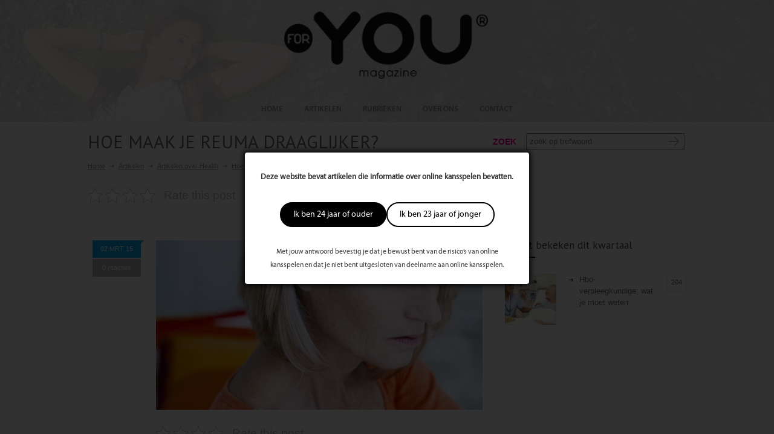

--- FILE ---
content_type: text/html; charset=UTF-8
request_url: https://www.foryoumagazine.nl/hoe-maak-je-reuma-draaglijker/
body_size: 17509
content:
<!DOCTYPE html>
<html lang="nl-NL">
		<head>
		
		<!--meta-->
		<meta charset="UTF-8" />
		<meta name="generator" content="WordPress 6.8.3" />
		<meta name="viewport" content="width=device-width, initial-scale=1, maximum-scale=1" />
		
		<meta name="format-detection" content="telephone=no" />
		<!--style-->
		<link rel="alternate" type="application/rss+xml" title="RSS 2.0" href="https://www.foryoumagazine.nl/feed/" />
		<link rel="pingback" href="https://www.foryoumagazine.nl/xmlrpc.php" />
		<link rel="shortcut icon" href="https://www.foryoumagazine.nl/wp-content/themes/medicenter/images/favicon.ico" />
                		<meta name='robots' content='index, follow, max-image-preview:large, max-snippet:-1, max-video-preview:-1' />
	<style>img:is([sizes="auto" i], [sizes^="auto," i]) { contain-intrinsic-size: 3000px 1500px }</style>
	
	<!-- This site is optimized with the Yoast SEO plugin v26.2 - https://yoast.com/wordpress/plugins/seo/ -->
	<title>Hoe maak je reuma draaglijker? - ForYou Magazine</title>
	<link rel="canonical" href="https://www.foryoumagazine.nl/hoe-maak-je-reuma-draaglijker/" />
	<meta property="og:locale" content="nl_NL" />
	<meta property="og:type" content="article" />
	<meta property="og:title" content="Hoe maak je reuma draaglijker? - ForYou Magazine" />
	<meta property="og:description" content="Last van reuma of fibromyalgie? Denk dan eens aan een massage! Massagetherapeute Cynthia Dewi van de Weteringe Buijs combineert 10 jaren kennis en ervaring van verschillende massagetechnieken en filosofieën in haar massagebehandelingen. Cynthia helpt mensen die bewust bezig zijn en investeren in hun welzijn; ook mensen die reuma en fibromyalgie hebben. In 2012 begon Cynthia" />
	<meta property="og:url" content="https://www.foryoumagazine.nl/hoe-maak-je-reuma-draaglijker/" />
	<meta property="og:site_name" content="ForYou Magazine" />
	<meta property="article:published_time" content="2015-03-02T19:01:46+00:00" />
	<meta property="article:modified_time" content="2015-04-16T19:03:50+00:00" />
	<meta property="og:image" content="https://www.foryoumagazine.nl/wp-content/uploads/2015/04/shutterstock_181678997.jpg" />
	<meta property="og:image:width" content="3744" />
	<meta property="og:image:height" content="3716" />
	<meta property="og:image:type" content="image/jpeg" />
	<meta name="author" content="ForYou Magazine" />
	<meta name="twitter:card" content="summary_large_image" />
	<meta name="twitter:label1" content="Geschreven door" />
	<meta name="twitter:data1" content="ForYou Magazine" />
	<meta name="twitter:label2" content="Geschatte leestijd" />
	<meta name="twitter:data2" content="1 minuut" />
	<script type="application/ld+json" class="yoast-schema-graph">{"@context":"https://schema.org","@graph":[{"@type":"WebPage","@id":"https://www.foryoumagazine.nl/hoe-maak-je-reuma-draaglijker/","url":"https://www.foryoumagazine.nl/hoe-maak-je-reuma-draaglijker/","name":"Hoe maak je reuma draaglijker? - ForYou Magazine","isPartOf":{"@id":"https://www.foryoumagazine.nl/#website"},"primaryImageOfPage":{"@id":"https://www.foryoumagazine.nl/hoe-maak-je-reuma-draaglijker/#primaryimage"},"image":{"@id":"https://www.foryoumagazine.nl/hoe-maak-je-reuma-draaglijker/#primaryimage"},"thumbnailUrl":"https://www.foryoumagazine.nl/wp-content/uploads/2015/04/shutterstock_181678997.jpg","datePublished":"2015-03-02T19:01:46+00:00","dateModified":"2015-04-16T19:03:50+00:00","author":{"@id":"https://www.foryoumagazine.nl/#/schema/person/d71b2bb3db6648c7c4b179eedd3b3b1d"},"breadcrumb":{"@id":"https://www.foryoumagazine.nl/hoe-maak-je-reuma-draaglijker/#breadcrumb"},"inLanguage":"nl-NL","potentialAction":[{"@type":"ReadAction","target":["https://www.foryoumagazine.nl/hoe-maak-je-reuma-draaglijker/"]}]},{"@type":"ImageObject","inLanguage":"nl-NL","@id":"https://www.foryoumagazine.nl/hoe-maak-je-reuma-draaglijker/#primaryimage","url":"https://www.foryoumagazine.nl/wp-content/uploads/2015/04/shutterstock_181678997.jpg","contentUrl":"https://www.foryoumagazine.nl/wp-content/uploads/2015/04/shutterstock_181678997.jpg","width":3744,"height":3716},{"@type":"BreadcrumbList","@id":"https://www.foryoumagazine.nl/hoe-maak-je-reuma-draaglijker/#breadcrumb","itemListElement":[{"@type":"ListItem","position":1,"name":"Home","item":"https://www.foryoumagazine.nl/"},{"@type":"ListItem","position":2,"name":"Hoe maak je reuma draaglijker?"}]},{"@type":"WebSite","@id":"https://www.foryoumagazine.nl/#website","url":"https://www.foryoumagazine.nl/","name":"ForYou Magazine","description":"","potentialAction":[{"@type":"SearchAction","target":{"@type":"EntryPoint","urlTemplate":"https://www.foryoumagazine.nl/?s={search_term_string}"},"query-input":{"@type":"PropertyValueSpecification","valueRequired":true,"valueName":"search_term_string"}}],"inLanguage":"nl-NL"},{"@type":"Person","@id":"https://www.foryoumagazine.nl/#/schema/person/d71b2bb3db6648c7c4b179eedd3b3b1d","name":"ForYou Magazine","image":{"@type":"ImageObject","inLanguage":"nl-NL","@id":"https://www.foryoumagazine.nl/#/schema/person/image/","url":"https://secure.gravatar.com/avatar/167af407cb42a88a49e5b738127cd163d3d4e33ae69bc06f3ba567793938e716?s=96&d=mm&r=g","contentUrl":"https://secure.gravatar.com/avatar/167af407cb42a88a49e5b738127cd163d3d4e33ae69bc06f3ba567793938e716?s=96&d=mm&r=g","caption":"ForYou Magazine"},"description":"Beauty salon hoogezand Wega 33, 9602 WG Hoogezand Telefoon:0598324041 Email:info@beauty-hoogezand.nl www.beauty-hoogezand.nl","url":"https://www.foryoumagazine.nl/author/admin/"}]}</script>
	<!-- / Yoast SEO plugin. -->


<link rel='dns-prefetch' href='//maxcdn.bootstrapcdn.com' />
<link rel='dns-prefetch' href='//fonts.googleapis.com' />
<link rel="alternate" type="application/rss+xml" title="ForYou Magazine &raquo; Hoe maak je reuma draaglijker? reacties feed" href="https://www.foryoumagazine.nl/hoe-maak-je-reuma-draaglijker/feed/" />
<script type="text/javascript">
/* <![CDATA[ */
window._wpemojiSettings = {"baseUrl":"https:\/\/s.w.org\/images\/core\/emoji\/16.0.1\/72x72\/","ext":".png","svgUrl":"https:\/\/s.w.org\/images\/core\/emoji\/16.0.1\/svg\/","svgExt":".svg","source":{"concatemoji":"https:\/\/www.foryoumagazine.nl\/wp-includes\/js\/wp-emoji-release.min.js?ver=6.8.3"}};
/*! This file is auto-generated */
!function(s,n){var o,i,e;function c(e){try{var t={supportTests:e,timestamp:(new Date).valueOf()};sessionStorage.setItem(o,JSON.stringify(t))}catch(e){}}function p(e,t,n){e.clearRect(0,0,e.canvas.width,e.canvas.height),e.fillText(t,0,0);var t=new Uint32Array(e.getImageData(0,0,e.canvas.width,e.canvas.height).data),a=(e.clearRect(0,0,e.canvas.width,e.canvas.height),e.fillText(n,0,0),new Uint32Array(e.getImageData(0,0,e.canvas.width,e.canvas.height).data));return t.every(function(e,t){return e===a[t]})}function u(e,t){e.clearRect(0,0,e.canvas.width,e.canvas.height),e.fillText(t,0,0);for(var n=e.getImageData(16,16,1,1),a=0;a<n.data.length;a++)if(0!==n.data[a])return!1;return!0}function f(e,t,n,a){switch(t){case"flag":return n(e,"\ud83c\udff3\ufe0f\u200d\u26a7\ufe0f","\ud83c\udff3\ufe0f\u200b\u26a7\ufe0f")?!1:!n(e,"\ud83c\udde8\ud83c\uddf6","\ud83c\udde8\u200b\ud83c\uddf6")&&!n(e,"\ud83c\udff4\udb40\udc67\udb40\udc62\udb40\udc65\udb40\udc6e\udb40\udc67\udb40\udc7f","\ud83c\udff4\u200b\udb40\udc67\u200b\udb40\udc62\u200b\udb40\udc65\u200b\udb40\udc6e\u200b\udb40\udc67\u200b\udb40\udc7f");case"emoji":return!a(e,"\ud83e\udedf")}return!1}function g(e,t,n,a){var r="undefined"!=typeof WorkerGlobalScope&&self instanceof WorkerGlobalScope?new OffscreenCanvas(300,150):s.createElement("canvas"),o=r.getContext("2d",{willReadFrequently:!0}),i=(o.textBaseline="top",o.font="600 32px Arial",{});return e.forEach(function(e){i[e]=t(o,e,n,a)}),i}function t(e){var t=s.createElement("script");t.src=e,t.defer=!0,s.head.appendChild(t)}"undefined"!=typeof Promise&&(o="wpEmojiSettingsSupports",i=["flag","emoji"],n.supports={everything:!0,everythingExceptFlag:!0},e=new Promise(function(e){s.addEventListener("DOMContentLoaded",e,{once:!0})}),new Promise(function(t){var n=function(){try{var e=JSON.parse(sessionStorage.getItem(o));if("object"==typeof e&&"number"==typeof e.timestamp&&(new Date).valueOf()<e.timestamp+604800&&"object"==typeof e.supportTests)return e.supportTests}catch(e){}return null}();if(!n){if("undefined"!=typeof Worker&&"undefined"!=typeof OffscreenCanvas&&"undefined"!=typeof URL&&URL.createObjectURL&&"undefined"!=typeof Blob)try{var e="postMessage("+g.toString()+"("+[JSON.stringify(i),f.toString(),p.toString(),u.toString()].join(",")+"));",a=new Blob([e],{type:"text/javascript"}),r=new Worker(URL.createObjectURL(a),{name:"wpTestEmojiSupports"});return void(r.onmessage=function(e){c(n=e.data),r.terminate(),t(n)})}catch(e){}c(n=g(i,f,p,u))}t(n)}).then(function(e){for(var t in e)n.supports[t]=e[t],n.supports.everything=n.supports.everything&&n.supports[t],"flag"!==t&&(n.supports.everythingExceptFlag=n.supports.everythingExceptFlag&&n.supports[t]);n.supports.everythingExceptFlag=n.supports.everythingExceptFlag&&!n.supports.flag,n.DOMReady=!1,n.readyCallback=function(){n.DOMReady=!0}}).then(function(){return e}).then(function(){var e;n.supports.everything||(n.readyCallback(),(e=n.source||{}).concatemoji?t(e.concatemoji):e.wpemoji&&e.twemoji&&(t(e.twemoji),t(e.wpemoji)))}))}((window,document),window._wpemojiSettings);
/* ]]> */
</script>

<link rel='stylesheet' id='plugin_css-css' href='https://www.foryoumagazine.nl/wp-content/plugins/welcome-popup/css/mystyle.css?ver=6.8.3' type='text/css' media='all' />
<style id='wp-emoji-styles-inline-css' type='text/css'>

	img.wp-smiley, img.emoji {
		display: inline !important;
		border: none !important;
		box-shadow: none !important;
		height: 1em !important;
		width: 1em !important;
		margin: 0 0.07em !important;
		vertical-align: -0.1em !important;
		background: none !important;
		padding: 0 !important;
	}
</style>
<link rel='stylesheet' id='wp-block-library-css' href='https://www.foryoumagazine.nl/wp-includes/css/dist/block-library/style.min.css?ver=6.8.3' type='text/css' media='all' />
<style id='classic-theme-styles-inline-css' type='text/css'>
/*! This file is auto-generated */
.wp-block-button__link{color:#fff;background-color:#32373c;border-radius:9999px;box-shadow:none;text-decoration:none;padding:calc(.667em + 2px) calc(1.333em + 2px);font-size:1.125em}.wp-block-file__button{background:#32373c;color:#fff;text-decoration:none}
</style>
<style id='global-styles-inline-css' type='text/css'>
:root{--wp--preset--aspect-ratio--square: 1;--wp--preset--aspect-ratio--4-3: 4/3;--wp--preset--aspect-ratio--3-4: 3/4;--wp--preset--aspect-ratio--3-2: 3/2;--wp--preset--aspect-ratio--2-3: 2/3;--wp--preset--aspect-ratio--16-9: 16/9;--wp--preset--aspect-ratio--9-16: 9/16;--wp--preset--color--black: #000000;--wp--preset--color--cyan-bluish-gray: #abb8c3;--wp--preset--color--white: #ffffff;--wp--preset--color--pale-pink: #f78da7;--wp--preset--color--vivid-red: #cf2e2e;--wp--preset--color--luminous-vivid-orange: #ff6900;--wp--preset--color--luminous-vivid-amber: #fcb900;--wp--preset--color--light-green-cyan: #7bdcb5;--wp--preset--color--vivid-green-cyan: #00d084;--wp--preset--color--pale-cyan-blue: #8ed1fc;--wp--preset--color--vivid-cyan-blue: #0693e3;--wp--preset--color--vivid-purple: #9b51e0;--wp--preset--gradient--vivid-cyan-blue-to-vivid-purple: linear-gradient(135deg,rgba(6,147,227,1) 0%,rgb(155,81,224) 100%);--wp--preset--gradient--light-green-cyan-to-vivid-green-cyan: linear-gradient(135deg,rgb(122,220,180) 0%,rgb(0,208,130) 100%);--wp--preset--gradient--luminous-vivid-amber-to-luminous-vivid-orange: linear-gradient(135deg,rgba(252,185,0,1) 0%,rgba(255,105,0,1) 100%);--wp--preset--gradient--luminous-vivid-orange-to-vivid-red: linear-gradient(135deg,rgba(255,105,0,1) 0%,rgb(207,46,46) 100%);--wp--preset--gradient--very-light-gray-to-cyan-bluish-gray: linear-gradient(135deg,rgb(238,238,238) 0%,rgb(169,184,195) 100%);--wp--preset--gradient--cool-to-warm-spectrum: linear-gradient(135deg,rgb(74,234,220) 0%,rgb(151,120,209) 20%,rgb(207,42,186) 40%,rgb(238,44,130) 60%,rgb(251,105,98) 80%,rgb(254,248,76) 100%);--wp--preset--gradient--blush-light-purple: linear-gradient(135deg,rgb(255,206,236) 0%,rgb(152,150,240) 100%);--wp--preset--gradient--blush-bordeaux: linear-gradient(135deg,rgb(254,205,165) 0%,rgb(254,45,45) 50%,rgb(107,0,62) 100%);--wp--preset--gradient--luminous-dusk: linear-gradient(135deg,rgb(255,203,112) 0%,rgb(199,81,192) 50%,rgb(65,88,208) 100%);--wp--preset--gradient--pale-ocean: linear-gradient(135deg,rgb(255,245,203) 0%,rgb(182,227,212) 50%,rgb(51,167,181) 100%);--wp--preset--gradient--electric-grass: linear-gradient(135deg,rgb(202,248,128) 0%,rgb(113,206,126) 100%);--wp--preset--gradient--midnight: linear-gradient(135deg,rgb(2,3,129) 0%,rgb(40,116,252) 100%);--wp--preset--font-size--small: 13px;--wp--preset--font-size--medium: 20px;--wp--preset--font-size--large: 36px;--wp--preset--font-size--x-large: 42px;--wp--preset--spacing--20: 0.44rem;--wp--preset--spacing--30: 0.67rem;--wp--preset--spacing--40: 1rem;--wp--preset--spacing--50: 1.5rem;--wp--preset--spacing--60: 2.25rem;--wp--preset--spacing--70: 3.38rem;--wp--preset--spacing--80: 5.06rem;--wp--preset--shadow--natural: 6px 6px 9px rgba(0, 0, 0, 0.2);--wp--preset--shadow--deep: 12px 12px 50px rgba(0, 0, 0, 0.4);--wp--preset--shadow--sharp: 6px 6px 0px rgba(0, 0, 0, 0.2);--wp--preset--shadow--outlined: 6px 6px 0px -3px rgba(255, 255, 255, 1), 6px 6px rgba(0, 0, 0, 1);--wp--preset--shadow--crisp: 6px 6px 0px rgba(0, 0, 0, 1);}:where(.is-layout-flex){gap: 0.5em;}:where(.is-layout-grid){gap: 0.5em;}body .is-layout-flex{display: flex;}.is-layout-flex{flex-wrap: wrap;align-items: center;}.is-layout-flex > :is(*, div){margin: 0;}body .is-layout-grid{display: grid;}.is-layout-grid > :is(*, div){margin: 0;}:where(.wp-block-columns.is-layout-flex){gap: 2em;}:where(.wp-block-columns.is-layout-grid){gap: 2em;}:where(.wp-block-post-template.is-layout-flex){gap: 1.25em;}:where(.wp-block-post-template.is-layout-grid){gap: 1.25em;}.has-black-color{color: var(--wp--preset--color--black) !important;}.has-cyan-bluish-gray-color{color: var(--wp--preset--color--cyan-bluish-gray) !important;}.has-white-color{color: var(--wp--preset--color--white) !important;}.has-pale-pink-color{color: var(--wp--preset--color--pale-pink) !important;}.has-vivid-red-color{color: var(--wp--preset--color--vivid-red) !important;}.has-luminous-vivid-orange-color{color: var(--wp--preset--color--luminous-vivid-orange) !important;}.has-luminous-vivid-amber-color{color: var(--wp--preset--color--luminous-vivid-amber) !important;}.has-light-green-cyan-color{color: var(--wp--preset--color--light-green-cyan) !important;}.has-vivid-green-cyan-color{color: var(--wp--preset--color--vivid-green-cyan) !important;}.has-pale-cyan-blue-color{color: var(--wp--preset--color--pale-cyan-blue) !important;}.has-vivid-cyan-blue-color{color: var(--wp--preset--color--vivid-cyan-blue) !important;}.has-vivid-purple-color{color: var(--wp--preset--color--vivid-purple) !important;}.has-black-background-color{background-color: var(--wp--preset--color--black) !important;}.has-cyan-bluish-gray-background-color{background-color: var(--wp--preset--color--cyan-bluish-gray) !important;}.has-white-background-color{background-color: var(--wp--preset--color--white) !important;}.has-pale-pink-background-color{background-color: var(--wp--preset--color--pale-pink) !important;}.has-vivid-red-background-color{background-color: var(--wp--preset--color--vivid-red) !important;}.has-luminous-vivid-orange-background-color{background-color: var(--wp--preset--color--luminous-vivid-orange) !important;}.has-luminous-vivid-amber-background-color{background-color: var(--wp--preset--color--luminous-vivid-amber) !important;}.has-light-green-cyan-background-color{background-color: var(--wp--preset--color--light-green-cyan) !important;}.has-vivid-green-cyan-background-color{background-color: var(--wp--preset--color--vivid-green-cyan) !important;}.has-pale-cyan-blue-background-color{background-color: var(--wp--preset--color--pale-cyan-blue) !important;}.has-vivid-cyan-blue-background-color{background-color: var(--wp--preset--color--vivid-cyan-blue) !important;}.has-vivid-purple-background-color{background-color: var(--wp--preset--color--vivid-purple) !important;}.has-black-border-color{border-color: var(--wp--preset--color--black) !important;}.has-cyan-bluish-gray-border-color{border-color: var(--wp--preset--color--cyan-bluish-gray) !important;}.has-white-border-color{border-color: var(--wp--preset--color--white) !important;}.has-pale-pink-border-color{border-color: var(--wp--preset--color--pale-pink) !important;}.has-vivid-red-border-color{border-color: var(--wp--preset--color--vivid-red) !important;}.has-luminous-vivid-orange-border-color{border-color: var(--wp--preset--color--luminous-vivid-orange) !important;}.has-luminous-vivid-amber-border-color{border-color: var(--wp--preset--color--luminous-vivid-amber) !important;}.has-light-green-cyan-border-color{border-color: var(--wp--preset--color--light-green-cyan) !important;}.has-vivid-green-cyan-border-color{border-color: var(--wp--preset--color--vivid-green-cyan) !important;}.has-pale-cyan-blue-border-color{border-color: var(--wp--preset--color--pale-cyan-blue) !important;}.has-vivid-cyan-blue-border-color{border-color: var(--wp--preset--color--vivid-cyan-blue) !important;}.has-vivid-purple-border-color{border-color: var(--wp--preset--color--vivid-purple) !important;}.has-vivid-cyan-blue-to-vivid-purple-gradient-background{background: var(--wp--preset--gradient--vivid-cyan-blue-to-vivid-purple) !important;}.has-light-green-cyan-to-vivid-green-cyan-gradient-background{background: var(--wp--preset--gradient--light-green-cyan-to-vivid-green-cyan) !important;}.has-luminous-vivid-amber-to-luminous-vivid-orange-gradient-background{background: var(--wp--preset--gradient--luminous-vivid-amber-to-luminous-vivid-orange) !important;}.has-luminous-vivid-orange-to-vivid-red-gradient-background{background: var(--wp--preset--gradient--luminous-vivid-orange-to-vivid-red) !important;}.has-very-light-gray-to-cyan-bluish-gray-gradient-background{background: var(--wp--preset--gradient--very-light-gray-to-cyan-bluish-gray) !important;}.has-cool-to-warm-spectrum-gradient-background{background: var(--wp--preset--gradient--cool-to-warm-spectrum) !important;}.has-blush-light-purple-gradient-background{background: var(--wp--preset--gradient--blush-light-purple) !important;}.has-blush-bordeaux-gradient-background{background: var(--wp--preset--gradient--blush-bordeaux) !important;}.has-luminous-dusk-gradient-background{background: var(--wp--preset--gradient--luminous-dusk) !important;}.has-pale-ocean-gradient-background{background: var(--wp--preset--gradient--pale-ocean) !important;}.has-electric-grass-gradient-background{background: var(--wp--preset--gradient--electric-grass) !important;}.has-midnight-gradient-background{background: var(--wp--preset--gradient--midnight) !important;}.has-small-font-size{font-size: var(--wp--preset--font-size--small) !important;}.has-medium-font-size{font-size: var(--wp--preset--font-size--medium) !important;}.has-large-font-size{font-size: var(--wp--preset--font-size--large) !important;}.has-x-large-font-size{font-size: var(--wp--preset--font-size--x-large) !important;}
:where(.wp-block-post-template.is-layout-flex){gap: 1.25em;}:where(.wp-block-post-template.is-layout-grid){gap: 1.25em;}
:where(.wp-block-columns.is-layout-flex){gap: 2em;}:where(.wp-block-columns.is-layout-grid){gap: 2em;}
:root :where(.wp-block-pullquote){font-size: 1.5em;line-height: 1.6;}
</style>
<link rel='stylesheet' id='cptch_stylesheet-css' href='https://www.foryoumagazine.nl/wp-content/plugins/captcha/css/style.css?ver=6.8.3' type='text/css' media='all' />
<link rel='stylesheet' id='dashicons-css' href='https://www.foryoumagazine.nl/wp-includes/css/dashicons.min.css?ver=6.8.3' type='text/css' media='all' />
<link rel='stylesheet' id='cptch_desktop_style-css' href='https://www.foryoumagazine.nl/wp-content/plugins/captcha/css/desktop_style.css?ver=6.8.3' type='text/css' media='all' />
<link rel='stylesheet' id='kk-star-ratings-css' href='https://www.foryoumagazine.nl/wp-content/plugins/kk-star-ratings/src/core/public/css/kk-star-ratings.min.css?ver=5.4.10.2' type='text/css' media='all' />
<link rel='stylesheet' id='taxonomy-image-plugin-public-css' href='https://www.foryoumagazine.nl/wp-content/plugins/taxonomy-images/css/style.css?ver=0.9.6' type='text/css' media='screen' />
<link rel='stylesheet' id='scroll_css-css' href='https://www.foryoumagazine.nl/wp-content/plugins/welcome-popup/css/wli-scrollbar.css?ver=6.8.3' type='text/css' media='all' />
<link rel='stylesheet' id='wp-postratings-css' href='https://www.foryoumagazine.nl/wp-content/plugins/wp-postratings/css/postratings-css.css?ver=1.91.2' type='text/css' media='all' />
<link rel='stylesheet' id='cff-css' href='https://www.foryoumagazine.nl/wp-content/plugins/custom-facebook-feed/assets/css/cff-style.min.css?ver=4.3.3' type='text/css' media='all' />
<link rel='stylesheet' id='sb-font-awesome-css' href='https://maxcdn.bootstrapcdn.com/font-awesome/4.7.0/css/font-awesome.min.css?ver=6.8.3' type='text/css' media='all' />
<link rel='stylesheet' id='google-font-droid-sans-css' href='//fonts.googleapis.com/css?family=PT+Sans&#038;ver=6.8.3' type='text/css' media='all' />
<link rel='stylesheet' id='google-font-droid-serif-css' href='//fonts.googleapis.com/css?family=Volkhov%3A400italic&#038;ver=6.8.3' type='text/css' media='all' />
<link rel='stylesheet' id='reset-css' href='https://www.foryoumagazine.nl/wp-content/themes/medicenter/style/reset.css?ver=6.8.3' type='text/css' media='all' />
<link rel='stylesheet' id='superfish-css' href='https://www.foryoumagazine.nl/wp-content/themes/medicenter/style/superfish.css?ver=6.8.3' type='text/css' media='all' />
<link rel='stylesheet' id='jquery-fancybox-css' href='https://www.foryoumagazine.nl/wp-content/themes/medicenter/style/fancybox/jquery.fancybox.css?ver=6.8.3' type='text/css' media='all' />
<link rel='stylesheet' id='jquery-qtip-css' href='https://www.foryoumagazine.nl/wp-content/themes/medicenter/style/jquery.qtip.css?ver=6.8.3' type='text/css' media='all' />
<link rel='stylesheet' id='jquery-ui-custom-css' href='https://www.foryoumagazine.nl/wp-content/themes/medicenter/style/jquery-ui-1.9.2.custom.css?ver=6.8.3' type='text/css' media='all' />
<link rel='stylesheet' id='animations-css' href='https://www.foryoumagazine.nl/wp-content/themes/medicenter/style/animations.css?ver=6.8.3' type='text/css' media='all' />
<link rel='stylesheet' id='main-style-css' href='https://www.foryoumagazine.nl/wp-content/themes/medicenter/style.css?ver=2.0.3' type='text/css' media='all' />
<link rel='stylesheet' id='responsive-css' href='https://www.foryoumagazine.nl/wp-content/themes/medicenter/style/responsive.css?ver=6.8.3' type='text/css' media='all' />
<link rel='stylesheet' id='custom-css' href='https://www.foryoumagazine.nl/wp-content/themes/medicenter/custom.css?ver=6.8.3' type='text/css' media='all' />
<link rel='stylesheet' id='magazinepopup-css' href='https://www.foryoumagazine.nl/wp-content/themes/medicenter/magazinepopup/magazinepopup.css?ver=6.8.3' type='text/css' media='all' />
<script type="text/javascript" src="https://www.foryoumagazine.nl/wp-content/plugins/enable-jquery-migrate-helper/js/jquery/jquery-1.12.4-wp.js?ver=1.12.4-wp" id="jquery-core-js"></script>
<script type="text/javascript" src="https://www.foryoumagazine.nl/wp-content/plugins/enable-jquery-migrate-helper/js/jquery-migrate/jquery-migrate-1.4.1-wp.js?ver=1.4.1-wp" id="jquery-migrate-js"></script>
<script type="text/javascript" src="https://www.foryoumagazine.nl/wp-content/themes/medicenter/js/jquery.bpopup.min.js?ver=6.8.3" id="bpopup-js"></script>
<script type="text/javascript" src="https://www.foryoumagazine.nl/wp-content/themes/medicenter/js/jquery.cookie.js?ver=6.8.3" id="cookie-js"></script>
<script type="text/javascript" id="cptch_front_end_script-js-extra">
/* <![CDATA[ */
var cptch_vars = {"nonce":"e40588dd1d","ajaxurl":"https:\/\/www.foryoumagazine.nl\/wp-admin\/admin-ajax.php","enlarge":"0"};
/* ]]> */
</script>
<script type="text/javascript" src="https://www.foryoumagazine.nl/wp-content/plugins/captcha/js/front_end_script.js?ver=6.8.3" id="cptch_front_end_script-js"></script>
<script type="text/javascript" id="jquery_welcome_model-js-extra">
/* <![CDATA[ */
var welcomePopup = {"popup_time":"0","close_on_esc":"0"};
/* ]]> */
</script>
<script type="text/javascript" src="https://www.foryoumagazine.nl/wp-content/plugins/welcome-popup/js/modal.js?ver=1.0.10" id="jquery_welcome_model-js"></script>
<script type="text/javascript" src="https://www.foryoumagazine.nl/wp-content/plugins/welcome-popup/js/wli-scrollbar.js?ver=6.8.3" id="wli_scroll_min_js-js"></script>
<script type="text/javascript" src="https://www.foryoumagazine.nl/wp-content/plugins/welcome-popup/js/wli-scroll.js?ver=6.8.3" id="wli_scroll-js"></script>
<script></script><link rel="https://api.w.org/" href="https://www.foryoumagazine.nl/wp-json/" /><link rel="alternate" title="JSON" type="application/json" href="https://www.foryoumagazine.nl/wp-json/wp/v2/posts/3907" /><link rel="EditURI" type="application/rsd+xml" title="RSD" href="https://www.foryoumagazine.nl/xmlrpc.php?rsd" />
<meta name="generator" content="WordPress 6.8.3" />
<link rel='shortlink' href='https://www.foryoumagazine.nl/?p=3907' />
<link rel="alternate" title="oEmbed (JSON)" type="application/json+oembed" href="https://www.foryoumagazine.nl/wp-json/oembed/1.0/embed?url=https%3A%2F%2Fwww.foryoumagazine.nl%2Fhoe-maak-je-reuma-draaglijker%2F" />
<link rel="alternate" title="oEmbed (XML)" type="text/xml+oembed" href="https://www.foryoumagazine.nl/wp-json/oembed/1.0/embed?url=https%3A%2F%2Fwww.foryoumagazine.nl%2Fhoe-maak-je-reuma-draaglijker%2F&#038;format=xml" />
		<div class="popup_bg welcome-popup-middle" style="display: none;">
			<div class="popup_block" style="width:470px;">
				<div class="inner">
					<a href="javascript:void(0);" class="btn_close " title="Close" >Close</a>

					
					<div class="content_box blank">
						<div class="content_desc">
							<div class="content_wrap" >
								<p><strong>Deze website bevat artikelen die informatie over online kansspelen bevatten.</strong></p>
<div class="actions"><a href="javascript:void(0);" class="button primary btn_close" title="Ik ben 24 jaar of ouder">Ik ben 24 jaar of ouder</a><a href="javascript:void(0);" class="button secondary btn_close" title="Ik ben 23 jaar of jonger">Ik ben 23 jaar of jonger</a></div>
<p><small>Met jouw antwoord bevestig je dat je bewust bent van de risico’s van online kansspelen en dat je niet bent uitgesloten van deelname aan online kansspelen.</small></p>
							</div>
						</div>
											</div>
				</div>
			</div>
		</div>
		<div id="overlay" style="display: none;"></div>
		<style type="text/css">.popup_block {font-family: MyriadPro-Regular;}
.popup_block .inner > .btn_close {display: none;}
.popup_block .content_box div.content_wrap {padding: 0; text-align: center;}
.popup_block .content_box div.content_wrap p {padding: 0;}
.popup_block .content_box div.content_wrap small {font-size: 90%;}
.popup_block .content_box div.content_wrap .actions {display: -ms-flexbox; display: -webkit-flex; display: flex; column-gap: 10px; -webkit-justify-content: center; justify-content: center; padding: 30px 0;}
.popup_block .content_box div.content_wrap .actions > a {background-image: none; border: 2px solid #000; -moz-border-radius: 40px; -webkit-border-radius: 40px; border-radius: 40px; cursor: pointer; display: block; font-size: 14px; height: auto; line-height: 1.5; padding: 8px 20px; position: relative; right: auto; text-indent: 0; top: auto; width: auto;}
.popup_block .content_box div.content_wrap .actions > a.primary {background-color: #000; color: #fff;}
.popup_block .content_box div.content_wrap .actions > a.secondary {background-color: #fff; color: #000;}</style><meta name="generator" content="Powered by WPBakery Page Builder - drag and drop page builder for WordPress."/>
<noscript><style> .wpb_animate_when_almost_visible { opacity: 1; }</style></noscript>		<script async src="https://pagead2.googlesyndication.com/pagead/js/adsbygoogle.js?client=ca-pub-2881060693361740"
     crossorigin="anonymous"></script>
	</head>
	<body data-rsssl=1 class="wp-singular post-template-default single single-post postid-3907 single-format-standard wp-theme-medicenter wpb-js-composer js-comp-ver-8.1 vc_responsive">
		<div class="site_container fullwidth">
			<!-- Header -->
			<div class="header_container">
            	<div id="header_witte_overlay">
								<div class="header clearfix layout_4">
										<div class="header_left">
						<a href="https://www.foryoumagazine.nl" title="ForYou Magazine">
														<img src="https://www.foryoumagazine.nl/wp-content/uploads/2019/06/ForYou-logo-zwart-3.png" alt="logo" />
																				</a>
											</div>
					<div class="menu-main-menu-container"><ul id="menu-main-menu" class="sf-menu header_right"><li id="menu-item-2503" class="menu-item menu-item-type-post_type menu-item-object-page menu-item-home menu-item-2503"><a href="https://www.foryoumagazine.nl/">HOME</a></li>
<li id="menu-item-2504" class="artikelen menu-item menu-item-type-post_type menu-item-object-page menu-item-has-children menu-item-2504"><a href="https://www.foryoumagazine.nl/artikelen/">ARTIKELEN</a>
<ul class="sub-menu">
	<li id="menu-item-3096" class="menu-item menu-item-type-taxonomy menu-item-object-category menu-item-3096"><a href="https://www.foryoumagazine.nl/category/beauty/">Beauty</a></li>
	<li id="menu-item-3094" class="menu-item menu-item-type-taxonomy menu-item-object-category current-post-ancestor current-menu-parent current-post-parent menu-item-3094"><a href="https://www.foryoumagazine.nl/category/health/">Health</a></li>
	<li id="menu-item-3095" class="menu-item menu-item-type-taxonomy menu-item-object-category menu-item-3095"><a href="https://www.foryoumagazine.nl/category/lifestyle/">Lifestyle</a></li>
</ul>
</li>
<li id="menu-item-3396" class="menu-item menu-item-type-post_type menu-item-object-page menu-item-3396"><a href="https://www.foryoumagazine.nl/artikelen-per-rubriek/">RUBRIEKEN</a></li>
<li id="menu-item-50720" class="menu-item menu-item-type-post_type menu-item-object-page menu-item-50720"><a href="https://www.foryoumagazine.nl/over-ons/">OVER ONS</a></li>
<li id="menu-item-18919" class="menu-item menu-item-type-post_type menu-item-object-page menu-item-18919"><a href="https://www.foryoumagazine.nl/contact/">CONTACT</a></li>
</ul></div><div class="mobile_menu"><select><option value="https://www.foryoumagazine.nl/" class="menu-item menu-item-type-post_type menu-item-object-page menu-item-home menu-item-2503">HOME</option>
<option value="https://www.foryoumagazine.nl/artikelen/" class="artikelen menu-item menu-item-type-post_type menu-item-object-page menu-item-has-children menu-item-2504">ARTIKELEN	<option value="https://www.foryoumagazine.nl/category/beauty/" class="menu-item menu-item-type-taxonomy menu-item-object-category menu-item-3096">&#8211; Beauty</option>
	<option value="https://www.foryoumagazine.nl/category/health/" class="menu-item menu-item-type-taxonomy menu-item-object-category current-post-ancestor current-menu-parent current-post-parent menu-item-3094">&#8211; Health</option>
	<option value="https://www.foryoumagazine.nl/category/lifestyle/" class="menu-item menu-item-type-taxonomy menu-item-object-category menu-item-3095">&#8211; Lifestyle</option>
</option>
<option value="https://www.foryoumagazine.nl/artikelen-per-rubriek/" class="menu-item menu-item-type-post_type menu-item-object-page menu-item-3396">RUBRIEKEN</option>
<option value="https://www.foryoumagazine.nl/over-ons/" class="menu-item menu-item-type-post_type menu-item-object-page menu-item-50720">OVER ONS</option>
<option value="https://www.foryoumagazine.nl/contact/" class="menu-item menu-item-type-post_type menu-item-object-page menu-item-18919">CONTACT</option>
</select></div>				</div>
			</div>
			            </div>
		<!-- /Header -->
        <script type="text/javascript">
jQuery(document).ready(function() {
    // Using default configuration
    jQuery('#cff').carouFredSel({
        items               : 3,
        direction           : "up",
        prev: '#latest_tweets_prev',
		next: '#latest_tweets_next',
        scroll : {
           
        items           : 1,
            easing          : "swing",
            duration        : 1000,                         
            pauseOnHover    : true
        },  
        auto: {
			play: false
		}                 
    });
    
});
</script>
<div id="popup" class="popup-content" style="display: none;">
    <h1>jouw regio</h1>
    <p>Vul hier je woonplaats of postcode in om <b>ForYou Magazine</b> en artikelen in jouw regio te lezen!</p>
    <form action=""  method="post">
        <div class="clearfix">
            <div class="left-popup-content">
                <input type="text" name="postcode" placeholder="vul hier je postcode of plaatsnaam in" name="newsletter"/>
                <div class="popup-conten-row">
                    <label class="myCheckbox">
                        <input type="checkbox" name="onthoud" id="onthoud" value="onthoud mij"/>
                        <span></span>
                    </label>
                    <label for="onthoud">onthoud mij</label><a href="#">verwijder regio-keuze</a>
                </div>
            </div>
            <div class="right-popup-content">
                <input name="popup"  type="submit" value="akkoord"/> 
            </div>
            
        </div>
    </form>
    <span class="close1">x</span>
</div>
<div class="theme_page relative">
	<div class="page_layout page_margin_top clearfix">
		<div class="page_header clearfix">
			<div class="page_header_left">
				<h1 class="page_title">Hoe maak je reuma draaglijker?</h1>
				<ul class="bread_crumb">
					<li>
						<a href="https://www.foryoumagazine.nl" title="Home">
							Home						</a>
					</li>
					<li class="separator icon_small_arrow right_gray">
						&nbsp;
					</li>
                                        
                    <li>
                    	<a href="/artikelen/">Artikelen</a>
                    </li>
                    <li class="separator icon_small_arrow right_gray">
						&nbsp;
					</li>
                    <li>
                    								<a href="/category/health/">Artikelen over Health</a>
												
					</li>
                    <li class="separator icon_small_arrow right_gray">
						&nbsp;
					</li>
						
										<li>
						Hoe maak je reuma draaglijker?					</li>
				</ul>
			</div>
						<div class="page_header_right">
				  <div class="custom-search custom-search-single-page">
                <form role="search" method="get" id="searchform" class="searchform" action="https://www.foryoumagazine.nl/">
                    <label>ZOEK</label>
                    <input placeholder="zoek op trefwoord" type="text" value="" name="s" id="s" />
                    <input id="searchsubmit" value="Zoeken" type="submit" />
                </form>
           
    </div>
			</div>
					</div>
		<div class="clearfix">
			<div class="wpb-content-wrapper">

<div class="kk-star-ratings kksr-auto kksr-align-left kksr-valign-top"
    data-payload='{&quot;align&quot;:&quot;left&quot;,&quot;id&quot;:&quot;3907&quot;,&quot;slug&quot;:&quot;default&quot;,&quot;valign&quot;:&quot;top&quot;,&quot;ignore&quot;:&quot;&quot;,&quot;reference&quot;:&quot;auto&quot;,&quot;class&quot;:&quot;&quot;,&quot;count&quot;:&quot;0&quot;,&quot;legendonly&quot;:&quot;&quot;,&quot;readonly&quot;:&quot;&quot;,&quot;score&quot;:&quot;0&quot;,&quot;starsonly&quot;:&quot;&quot;,&quot;best&quot;:&quot;4&quot;,&quot;gap&quot;:&quot;5&quot;,&quot;greet&quot;:&quot;Rate this post&quot;,&quot;legend&quot;:&quot;0\/4 - (0 stemmen)&quot;,&quot;size&quot;:&quot;24&quot;,&quot;title&quot;:&quot;Hoe maak je reuma draaglijker?&quot;,&quot;width&quot;:&quot;0&quot;,&quot;_legend&quot;:&quot;{score}\/{best} - ({count} {votes})&quot;,&quot;font_factor&quot;:&quot;1.25&quot;}'>
            
<div class="kksr-stars">
    
<div class="kksr-stars-inactive">
            <div class="kksr-star" data-star="1" style="padding-right: 5px">
            

<div class="kksr-icon" style="width: 24px; height: 24px;"></div>
        </div>
            <div class="kksr-star" data-star="2" style="padding-right: 5px">
            

<div class="kksr-icon" style="width: 24px; height: 24px;"></div>
        </div>
            <div class="kksr-star" data-star="3" style="padding-right: 5px">
            

<div class="kksr-icon" style="width: 24px; height: 24px;"></div>
        </div>
            <div class="kksr-star" data-star="4" style="padding-right: 5px">
            

<div class="kksr-icon" style="width: 24px; height: 24px;"></div>
        </div>
    </div>
    
<div class="kksr-stars-active" style="width: 0px;">
            <div class="kksr-star" style="padding-right: 5px">
            

<div class="kksr-icon" style="width: 24px; height: 24px;"></div>
        </div>
            <div class="kksr-star" style="padding-right: 5px">
            

<div class="kksr-icon" style="width: 24px; height: 24px;"></div>
        </div>
            <div class="kksr-star" style="padding-right: 5px">
            

<div class="kksr-icon" style="width: 24px; height: 24px;"></div>
        </div>
            <div class="kksr-star" style="padding-right: 5px">
            

<div class="kksr-icon" style="width: 24px; height: 24px;"></div>
        </div>
    </div>
</div>
                

<div class="kksr-legend" style="font-size: 19.2px;">
            <span class="kksr-muted">Rate this post</span>
    </div>
    </div>
<div class="vc_row wpb_row vc_row-fluid"><div class="wpb_column vc_column_container vc_col-sm-8"><div class="vc_column-inner"><div class="wpb_wrapper"><ul class="blog clearfix"><li class="single post post-3907 type-post status-publish format-standard has-post-thumbnail hentry category-healthrubrieken-bot-spier-en-gewricht"><ul class="comment_box clearfix"><li class="date clearfix animated_element animation-slideRight">
							<div class="value health" >02 MRT 15</div>
						<div class="arrow_date health" ></div>
					</li><li class="comments_number animated_element animation-slideUp duration-300 delay-500">		<a href="https://www.foryoumagazine.nl/hoe-maak-je-reuma-draaglijker/#respond" title="0 reacties">0 reacties</a>
					</li></ul><div class="post_content"><a class="post_image" href="https://www.foryoumagazine.nl/hoe-maak-je-reuma-draaglijker/" title="Hoe maak je reuma draaglijker?"><span class="mc_preloader"></span><img fetchpriority="high" decoding="async" width="650" height="337" src="https://www.foryoumagazine.nl/wp-content/uploads/2015/04/shutterstock_181678997-650x337.jpg" class="attachment-650x337 size-650x337 wp-post-image" alt="Hoe maak je reuma draaglijker?" title="" srcset="https://www.foryoumagazine.nl/wp-content/uploads/2015/04/shutterstock_181678997-650x337.jpg 650w, https://www.foryoumagazine.nl/wp-content/uploads/2015/04/shutterstock_181678997-540x280.jpg 540w" sizes="(max-width: 650px) 100vw, 650px" /></a>

<div class="kk-star-ratings kksr-auto kksr-align-left kksr-valign-top"
    data-payload='{&quot;align&quot;:&quot;left&quot;,&quot;id&quot;:&quot;3907&quot;,&quot;slug&quot;:&quot;default&quot;,&quot;valign&quot;:&quot;top&quot;,&quot;ignore&quot;:&quot;&quot;,&quot;reference&quot;:&quot;auto&quot;,&quot;class&quot;:&quot;&quot;,&quot;count&quot;:&quot;0&quot;,&quot;legendonly&quot;:&quot;&quot;,&quot;readonly&quot;:&quot;&quot;,&quot;score&quot;:&quot;0&quot;,&quot;starsonly&quot;:&quot;&quot;,&quot;best&quot;:&quot;4&quot;,&quot;gap&quot;:&quot;5&quot;,&quot;greet&quot;:&quot;Rate this post&quot;,&quot;legend&quot;:&quot;0\/4 - (0 stemmen)&quot;,&quot;size&quot;:&quot;24&quot;,&quot;title&quot;:&quot;Hoe maak je reuma draaglijker?&quot;,&quot;width&quot;:&quot;0&quot;,&quot;_legend&quot;:&quot;{score}\/{best} - ({count} {votes})&quot;,&quot;font_factor&quot;:&quot;1.25&quot;}'>
            
<div class="kksr-stars">
    
<div class="kksr-stars-inactive">
            <div class="kksr-star" data-star="1" style="padding-right: 5px">
            

<div class="kksr-icon" style="width: 24px; height: 24px;"></div>
        </div>
            <div class="kksr-star" data-star="2" style="padding-right: 5px">
            

<div class="kksr-icon" style="width: 24px; height: 24px;"></div>
        </div>
            <div class="kksr-star" data-star="3" style="padding-right: 5px">
            

<div class="kksr-icon" style="width: 24px; height: 24px;"></div>
        </div>
            <div class="kksr-star" data-star="4" style="padding-right: 5px">
            

<div class="kksr-icon" style="width: 24px; height: 24px;"></div>
        </div>
    </div>
    
<div class="kksr-stars-active" style="width: 0px;">
            <div class="kksr-star" style="padding-right: 5px">
            

<div class="kksr-icon" style="width: 24px; height: 24px;"></div>
        </div>
            <div class="kksr-star" style="padding-right: 5px">
            

<div class="kksr-icon" style="width: 24px; height: 24px;"></div>
        </div>
            <div class="kksr-star" style="padding-right: 5px">
            

<div class="kksr-icon" style="width: 24px; height: 24px;"></div>
        </div>
            <div class="kksr-star" style="padding-right: 5px">
            

<div class="kksr-icon" style="width: 24px; height: 24px;"></div>
        </div>
    </div>
</div>
                

<div class="kksr-legend" style="font-size: 19.2px;">
            <span class="kksr-muted">Rate this post</span>
    </div>
    </div>
<p><strong>Last van reuma of fibromyalgie? Denk dan eens aan een massage! Massagetherapeute Cynthia Dewi van de Weteringe Buijs combineert 10 jaren kennis en ervaring van verschillende massagetechnieken en filosofieën in haar massagebehandelingen. Cynthia helpt mensen die bewust bezig zijn en investeren in hun welzijn; ook mensen die reuma en fibromyalgie hebben.</strong></p>
<p>In 2012 begon Cynthia als vrijwilligster bij het Reumafonds. Een logische stap was om in haar praktijk ook mensen met reuma of fibromyalgieaandoeningen te helpen. Toen haar theoretische kennis was verrijkt en zij een aantal cursussen had gevolgd op het gebied van massagetherapie bij reuma en fibromyalgie, kon zij ook deze doelgroep behandelen.<br />
Tijdens de behandelingen wordt milde druk op het lichaam uitgeoefend, zodat blokkades, spanningen en stijfheid worden verminderd en verholpen. De massage bevordert de bloedsomloop, waardoor zuurstof en voedingsstoffen naar de organen en weefsels stromen. Hierdoor komen meer afvalstoffen vrij die het lichaam moeten verlaten. Mensen met fibromyalgie hebben meer zenuwvezels in de bloedvaten. De afvalstoffen hebben een grote aantrekkingskracht op deze zenuwvezels, waardoor de cliënt veel pijn kan voelen. Tijdens de massage en vlak erna voelt de massage nog behoorlijk aangenaam aan, maar de herstelperiode kan voor iedereen anders zijn. Een hersteltijd van 2 of 3 dagen is normaal bij spierpijn, en na de eerste massage kan er hoofdpijn komen. Soms heeft iemand een langere herstelperiode nodig en krijgt die hoofdpijn. Ieder persoon is uniek en er zijn diverse gradaties van pijn.</p>
<a title="Leave a reply" href="#comment_form" class="more reply_button">Leave a reply &rarr;
						</a>	<div class="post_footer clearfix"><ul class="post_footer_details post-footer-top"><li>Posted in </li><li>
									<a href="https://www.foryoumagazine.nl/category/health/" title="View all posts filed under Health">Health</a>
								</li>		</ul><div class="clearfix"></div><a href="http://www.dewicyntha.nl" id="artikel_adres" class="health" target="_blank">

<div class="kk-star-ratings kksr-auto kksr-align-left kksr-valign-top"
    data-payload='{&quot;align&quot;:&quot;left&quot;,&quot;id&quot;:&quot;3907&quot;,&quot;slug&quot;:&quot;default&quot;,&quot;valign&quot;:&quot;top&quot;,&quot;ignore&quot;:&quot;&quot;,&quot;reference&quot;:&quot;auto&quot;,&quot;class&quot;:&quot;&quot;,&quot;count&quot;:&quot;0&quot;,&quot;legendonly&quot;:&quot;&quot;,&quot;readonly&quot;:&quot;&quot;,&quot;score&quot;:&quot;0&quot;,&quot;starsonly&quot;:&quot;&quot;,&quot;best&quot;:&quot;4&quot;,&quot;gap&quot;:&quot;5&quot;,&quot;greet&quot;:&quot;Rate this post&quot;,&quot;legend&quot;:&quot;0\/4 - (0 stemmen)&quot;,&quot;size&quot;:&quot;24&quot;,&quot;title&quot;:&quot;Hoe maak je reuma draaglijker?&quot;,&quot;width&quot;:&quot;0&quot;,&quot;_legend&quot;:&quot;{score}\/{best} - ({count} {votes})&quot;,&quot;font_factor&quot;:&quot;1.25&quot;}'>
            
<div class="kksr-stars">
    
<div class="kksr-stars-inactive">
            <div class="kksr-star" data-star="1" style="padding-right: 5px">
            

<div class="kksr-icon" style="width: 24px; height: 24px;"></div>
        </div>
            <div class="kksr-star" data-star="2" style="padding-right: 5px">
            

<div class="kksr-icon" style="width: 24px; height: 24px;"></div>
        </div>
            <div class="kksr-star" data-star="3" style="padding-right: 5px">
            

<div class="kksr-icon" style="width: 24px; height: 24px;"></div>
        </div>
            <div class="kksr-star" data-star="4" style="padding-right: 5px">
            

<div class="kksr-icon" style="width: 24px; height: 24px;"></div>
        </div>
    </div>
    
<div class="kksr-stars-active" style="width: 0px;">
            <div class="kksr-star" style="padding-right: 5px">
            

<div class="kksr-icon" style="width: 24px; height: 24px;"></div>
        </div>
            <div class="kksr-star" style="padding-right: 5px">
            

<div class="kksr-icon" style="width: 24px; height: 24px;"></div>
        </div>
            <div class="kksr-star" style="padding-right: 5px">
            

<div class="kksr-icon" style="width: 24px; height: 24px;"></div>
        </div>
            <div class="kksr-star" style="padding-right: 5px">
            

<div class="kksr-icon" style="width: 24px; height: 24px;"></div>
        </div>
    </div>
</div>
                

<div class="kksr-legend" style="font-size: 19.2px;">
            <span class="kksr-muted">Rate this post</span>
    </div>
    </div>
<p><strong>DewiCyntha massages</strong><br />
Cynthia van de Weteringe Buijs<br />
Lauriergracht 41A, 1016 RG Amsterdam<br />
telefoon 06-57693240 | info@dewicyntha.nl<br />
www.dewicyntha.nl</p>
</a><br /><a href="/uitgaven/amsterdam/201501/" id="bekijk_editie" target="_blank">Bekijk volledige publicatie/editie</a><div class="post-ratings"><label>Waardeer dit artikel:</label> 

<div class="kk-star-ratings kksr-template"
    data-payload='{&quot;id&quot;:&quot;3907&quot;,&quot;slug&quot;:&quot;default&quot;,&quot;ignore&quot;:&quot;&quot;,&quot;reference&quot;:&quot;template&quot;,&quot;align&quot;:&quot;&quot;,&quot;class&quot;:&quot;&quot;,&quot;count&quot;:&quot;0&quot;,&quot;legendonly&quot;:&quot;&quot;,&quot;readonly&quot;:&quot;&quot;,&quot;score&quot;:&quot;0&quot;,&quot;starsonly&quot;:&quot;&quot;,&quot;valign&quot;:&quot;&quot;,&quot;best&quot;:&quot;4&quot;,&quot;gap&quot;:&quot;5&quot;,&quot;greet&quot;:&quot;Rate this post&quot;,&quot;legend&quot;:&quot;0\/4 - (0 stemmen)&quot;,&quot;size&quot;:&quot;24&quot;,&quot;title&quot;:&quot;Hoe maak je reuma draaglijker?&quot;,&quot;width&quot;:&quot;0&quot;,&quot;_legend&quot;:&quot;{score}\/{best} - ({count} {votes})&quot;,&quot;font_factor&quot;:&quot;1.25&quot;}'>
            
<div class="kksr-stars">
    
<div class="kksr-stars-inactive">
            <div class="kksr-star" data-star="1" style="padding-right: 5px">
            

<div class="kksr-icon" style="width: 24px; height: 24px;"></div>
        </div>
            <div class="kksr-star" data-star="2" style="padding-right: 5px">
            

<div class="kksr-icon" style="width: 24px; height: 24px;"></div>
        </div>
            <div class="kksr-star" data-star="3" style="padding-right: 5px">
            

<div class="kksr-icon" style="width: 24px; height: 24px;"></div>
        </div>
            <div class="kksr-star" data-star="4" style="padding-right: 5px">
            

<div class="kksr-icon" style="width: 24px; height: 24px;"></div>
        </div>
    </div>
    
<div class="kksr-stars-active" style="width: 0px;">
            <div class="kksr-star" style="padding-right: 5px">
            

<div class="kksr-icon" style="width: 24px; height: 24px;"></div>
        </div>
            <div class="kksr-star" style="padding-right: 5px">
            

<div class="kksr-icon" style="width: 24px; height: 24px;"></div>
        </div>
            <div class="kksr-star" style="padding-right: 5px">
            

<div class="kksr-icon" style="width: 24px; height: 24px;"></div>
        </div>
            <div class="kksr-star" style="padding-right: 5px">
            

<div class="kksr-icon" style="width: 24px; height: 24px;"></div>
        </div>
    </div>
</div>
                

<div class="kksr-legend" style="font-size: 19.2px;">
            <span class="kksr-muted">Rate this post</span>
    </div>
    </div>
</div><span style="font-family: MyriadPro-Regular; font-size: 12px; letter-spacing: 0.8px;">4988 keer bekeken</span></div></div>
			</li>
		</ul><div class="comment_form_container">
	<h3 class="box_header">
		Reageer op dit artikel	</h3>
	<form class="comment_form" id="comment_form" method="post" action="">
			<fieldset class="left">
			<label class="first">Naam</label>
			<div class="block">
				<input class="text_input" name="name" type="text" value="" />
			</div>
			<label>E-mailadres</label>
			<div class="block">
				<input class="text_input" name="email" type="text" value="" />
			</div>
			<!--<label>Website (optional)</label>
			<div class="block">
				<input class="text_input" name="website" type="text" value="" />
			</div>-->
            <div class="block comment-checkbox" style="display: none;">
             <input id="privacy" type="checkbox" name="privacy" value="privacy-key" class="privacyBox css-checkbox" />
            <label for="privacy" class="css-label">Ik ben geen robot </label>
            </div>
           
		</fieldset>
		<fieldset class="right">
			<label class="first">Bericht</label>
			<div class="block">
				<textarea name="message"></textarea>
			</div>
			<input type="hidden" name="action" value="theme_comment_form" />
			<input type="hidden" name="comment_parent_id" value="0" />
			<input type="hidden" name="paged" value="1" />
			<input type="hidden" name="prevent_scroll" value="0" />
		</fieldset>
	    
    	<script src="https://www.google.com/recaptcha/api.js" async defer></script>
        <div class="g-recaptcha" data-sitekey="6Lc34xATAAAAAJWhzQl8varkfHeBiZw-Ev-oNiNj" style=""></div>
        
        <input id="comment_submt" name="submit" type="submit" value="Verzend" class="more mc_button" />
        <a href="#cancel" id="cancel_comment" title="Cancel reply">Cancel reply</a>
        
		<fieldset>
			<input type="hidden" name="post_id" value="3907" />
			<input type="hidden" name="post_type" value="post" />
		</fieldset>
	</form>
</div>
<div class="comments clearfix page_margin_top">
</div>
</div></div></div><div class="wpb_column vc_column_container vc_col-sm-4"><div class="vc_column-inner"><div class="wpb_wrapper"><div  class="wpb_widgetised_column wpb_content_element">
		<div class="wpb_wrapper">
			
			<div id='medicenter_scrolling_most_viewed-3' class='widget scrolling_most_viewed_widget sidebar_box'>		<div class="clearfix">
			<div class="header_left">
				<h3 class='box_header animation-slide animation-slide'>Meest bekeken dit kwartaal</h3>			</div>
			<div class="header_right">
				<a href="#" id="most_viewed_prev" class="scrolling_list_control_left icon_small_arrow left_black"></a>
				<a href="#" id="most_viewed_next" class="scrolling_list_control_right icon_small_arrow right_black"></a>
			</div>
		</div>
		<div class="scrolling_list_wrapper">
			<ul class="scrolling_list most_viewed">
											<li class="icon_small_arrow right_black">
								<a href="https://www.foryoumagazine.nl/hbo-verpleegkundige-wat-je-moet-weten/" class="clearfix" title="Hbo-verpleegkundige: wat je moet weten">
									<div class="sidebar_img">
										<img decoding="async" width="85" height="85" src="https://www.foryoumagazine.nl/wp-content/uploads/2025/11/hbo-verpleegkundige-85x85.webp" class="attachment-85x85 size-85x85 wp-post-image" alt="" srcset="https://www.foryoumagazine.nl/wp-content/uploads/2025/11/hbo-verpleegkundige-85x85.webp 85w, https://www.foryoumagazine.nl/wp-content/uploads/2025/11/hbo-verpleegkundige-150x150.webp 150w" sizes="(max-width: 85px) 100vw, 85px" />									</div>
								
									<span class="left">
										Hbo-verpleegkundige: wat je moet weten									</span>
									<span class="number">
										204									</span>
								</a>
								<abbr title="2025-11-17T10:14:44+0000" class="timeago">2025-11-17T10:14:44+0000</abbr>
							</li>
										</ul>
		</div>
		</div><div id='medicenter_scrolling_most_commented-4' class='widget scrolling_most_commented_widget sidebar_box'>		<div class="clearfix">
			<div class="header_left">
				<h3 class='box_header animation-slide animation-slide'>Meest besproken artikelen</h3>			</div>
			<div class="header_right">
				<a href="#" id="most_commented_prev" class="scrolling_list_control_left icon_small_arrow left_black"></a>
				<a href="#" id="most_commented_next" class="scrolling_list_control_right icon_small_arrow right_black"></a>
			</div>
		</div>
		<div class="scrolling_list_wrapper">
			<ul class="scrolling_list most_commented">
								<li class="icon_small_arrow right_black">
					<a href="https://www.foryoumagazine.nl/vernieuw-jezelf-met-mindfulness/" class="clearfix" title="Vernieuw jezelf met mindfulness">
                    
                    	<div class="sidebar_img">
                        	<img decoding="async" width="85" height="85" src="https://www.foryoumagazine.nl/wp-content/uploads/2016/12/shutterstock_410796910-e1481013443609-85x85.jpg" class="attachment-85x85 size-85x85 wp-post-image" alt="" srcset="https://www.foryoumagazine.nl/wp-content/uploads/2016/12/shutterstock_410796910-e1481013443609-85x85.jpg 85w, https://www.foryoumagazine.nl/wp-content/uploads/2016/12/shutterstock_410796910-e1481013443609-75x75.jpg 75w" sizes="(max-width: 85px) 100vw, 85px" />                        </div>
                        
						<span class="left">
							Vernieuw jezelf met mindfulness						</span>
						<span class="number">
							11						</span>
					</a>
					<abbr title="2016-12-06T08:38:09+0000" class="timeago">2016-12-06T08:38:09+0000</abbr>
				</li>
								<li class="icon_small_arrow right_black">
					<a href="https://www.foryoumagazine.nl/stappen-maken-carriere/" class="clearfix" title="Stappen maken in je carrière!">
                    
                    	<div class="sidebar_img">
                        	<img decoding="async" width="85" height="85" src="https://www.foryoumagazine.nl/wp-content/uploads/2016/07/shutterstock_364265705-85x85.jpg" class="attachment-85x85 size-85x85 wp-post-image" alt="" srcset="https://www.foryoumagazine.nl/wp-content/uploads/2016/07/shutterstock_364265705-85x85.jpg 85w, https://www.foryoumagazine.nl/wp-content/uploads/2016/07/shutterstock_364265705-75x75.jpg 75w" sizes="(max-width: 85px) 100vw, 85px" />                        </div>
                        
						<span class="left">
							Stappen maken in je carrière!						</span>
						<span class="number">
							7						</span>
					</a>
					<abbr title="2016-07-06T09:30:30+0000" class="timeago">2016-07-06T09:30:30+0000</abbr>
				</li>
								<li class="icon_small_arrow right_black">
					<a href="https://www.foryoumagazine.nl/borstreconstructie-eigen-weefsel/" class="clearfix" title="Borstreconstructie met eigen weefsel">
                    
                    	<div class="sidebar_img">
                        	<img decoding="async" width="85" height="85" src="https://www.foryoumagazine.nl/wp-content/uploads/2017/09/selectie-2-e1505294288979-85x85.jpg" class="attachment-85x85 size-85x85 wp-post-image" alt="" srcset="https://www.foryoumagazine.nl/wp-content/uploads/2017/09/selectie-2-e1505294288979-85x85.jpg 85w, https://www.foryoumagazine.nl/wp-content/uploads/2017/09/selectie-2-e1505294288979-75x75.jpg 75w" sizes="(max-width: 85px) 100vw, 85px" />                        </div>
                        
						<span class="left">
							Borstreconstructie met eigen weefsel						</span>
						<span class="number">
							5						</span>
					</a>
					<abbr title="2017-09-13T09:05:12+0000" class="timeago">2017-09-13T09:05:12+0000</abbr>
				</li>
								<li class="icon_small_arrow right_black">
					<a href="https://www.foryoumagazine.nl/afvallen-virtuele-maagband/" class="clearfix" title="Afvallen met een  virtuele maagband">
                    
                    	<div class="sidebar_img">
                        	<img decoding="async" width="85" height="85" src="https://www.foryoumagazine.nl/wp-content/uploads/2017/02/shutterstock_74470975-85x85.jpg" class="attachment-85x85 size-85x85 wp-post-image" alt="" srcset="https://www.foryoumagazine.nl/wp-content/uploads/2017/02/shutterstock_74470975-85x85.jpg 85w, https://www.foryoumagazine.nl/wp-content/uploads/2017/02/shutterstock_74470975-75x75.jpg 75w" sizes="(max-width: 85px) 100vw, 85px" />                        </div>
                        
						<span class="left">
							Afvallen met een  virtuele maagband						</span>
						<span class="number">
							4						</span>
					</a>
					<abbr title="2017-02-21T10:25:51+0000" class="timeago">2017-02-21T10:25:51+0000</abbr>
				</li>
								<li class="icon_small_arrow right_black">
					<a href="https://www.foryoumagazine.nl/lachend-met-je-hormonen-in-balans/" class="clearfix" title="Lachend met je hormonen in balans">
                    
                    	<div class="sidebar_img">
                        	<img decoding="async" width="85" height="85" src="https://www.foryoumagazine.nl/wp-content/uploads/2015/11/shutterstock_2689324101-85x85.jpg" class="attachment-85x85 size-85x85 wp-post-image" alt="" srcset="https://www.foryoumagazine.nl/wp-content/uploads/2015/11/shutterstock_2689324101-85x85.jpg 85w, https://www.foryoumagazine.nl/wp-content/uploads/2015/11/shutterstock_2689324101-75x75.jpg 75w" sizes="(max-width: 85px) 100vw, 85px" />                        </div>
                        
						<span class="left">
							Lachend met je hormonen in balans						</span>
						<span class="number">
							3						</span>
					</a>
					<abbr title="2015-11-24T14:43:37+0000" class="timeago">2015-11-24T14:43:37+0000</abbr>
				</li>
								<li class="icon_small_arrow right_black">
					<a href="https://www.foryoumagazine.nl/de-kracht-van-zelfreflectie/" class="clearfix" title="De kracht van zelfreflectie">
                    
                    	<div class="sidebar_img">
                        	<img decoding="async" width="85" height="85" src="https://www.foryoumagazine.nl/wp-content/uploads/2018/05/shutterstock_419173861-85x85.jpg" class="attachment-85x85 size-85x85 wp-post-image" alt="" srcset="https://www.foryoumagazine.nl/wp-content/uploads/2018/05/shutterstock_419173861-85x85.jpg 85w, https://www.foryoumagazine.nl/wp-content/uploads/2018/05/shutterstock_419173861-75x75.jpg 75w" sizes="(max-width: 85px) 100vw, 85px" />                        </div>
                        
						<span class="left">
							De kracht van zelfreflectie						</span>
						<span class="number">
							3						</span>
					</a>
					<abbr title="2018-05-29T10:08:42+0000" class="timeago">2018-05-29T10:08:42+0000</abbr>
				</li>
								<li class="icon_small_arrow right_black">
					<a href="https://www.foryoumagazine.nl/stiefouderschap-en-relaties/" class="clearfix" title="Stiefouderschap en relaties">
                    
                    	<div class="sidebar_img">
                        	<img decoding="async" width="85" height="85" src="https://www.foryoumagazine.nl/wp-content/uploads/2017/04/shutterstock_612312149-e1493197258462-85x85.jpg" class="attachment-85x85 size-85x85 wp-post-image" alt="" srcset="https://www.foryoumagazine.nl/wp-content/uploads/2017/04/shutterstock_612312149-e1493197258462-85x85.jpg 85w, https://www.foryoumagazine.nl/wp-content/uploads/2017/04/shutterstock_612312149-e1493197258462-75x75.jpg 75w" sizes="(max-width: 85px) 100vw, 85px" />                        </div>
                        
						<span class="left">
							Stiefouderschap en relaties						</span>
						<span class="number">
							3						</span>
					</a>
					<abbr title="2017-04-26T08:59:58+0000" class="timeago">2017-04-26T08:59:58+0000</abbr>
				</li>
								<li class="icon_small_arrow right_black">
					<a href="https://www.foryoumagazine.nl/leven-zonder-moeite-2/" class="clearfix" title="Leven zonder moeite!">
                    
                    	<div class="sidebar_img">
                        	<img decoding="async" width="85" height="85" src="https://www.foryoumagazine.nl/wp-content/uploads/2018/05/shutterstock_439437361-85x85.jpg" class="attachment-85x85 size-85x85 wp-post-image" alt="" srcset="https://www.foryoumagazine.nl/wp-content/uploads/2018/05/shutterstock_439437361-85x85.jpg 85w, https://www.foryoumagazine.nl/wp-content/uploads/2018/05/shutterstock_439437361-75x75.jpg 75w" sizes="(max-width: 85px) 100vw, 85px" />                        </div>
                        
						<span class="left">
							Leven zonder moeite!						</span>
						<span class="number">
							3						</span>
					</a>
					<abbr title="2018-05-29T10:37:06+0000" class="timeago">2018-05-29T10:37:06+0000</abbr>
				</li>
								<li class="icon_small_arrow right_black">
					<a href="https://www.foryoumagazine.nl/van-wens-naar-werkelijkheid/" class="clearfix" title="Van wens naar werkelijkheid">
                    
                    	<div class="sidebar_img">
                        	<img decoding="async" width="85" height="85" src="https://www.foryoumagazine.nl/wp-content/uploads/2016/02/shutterstock_315622319-85x85.jpg" class="attachment-85x85 size-85x85 wp-post-image" alt="" srcset="https://www.foryoumagazine.nl/wp-content/uploads/2016/02/shutterstock_315622319-85x85.jpg 85w, https://www.foryoumagazine.nl/wp-content/uploads/2016/02/shutterstock_315622319-75x75.jpg 75w" sizes="(max-width: 85px) 100vw, 85px" />                        </div>
                        
						<span class="left">
							Van wens naar werkelijkheid						</span>
						<span class="number">
							3						</span>
					</a>
					<abbr title="2016-02-03T09:00:39+0000" class="timeago">2016-02-03T09:00:39+0000</abbr>
				</li>
								<li class="icon_small_arrow right_black">
					<a href="https://www.foryoumagazine.nl/wat-voor-leider-wil-jij-zijn/" class="clearfix" title="Wat voor leider wil jij zijn?">
                    
                    	<div class="sidebar_img">
                        	<img decoding="async" width="85" height="85" src="https://www.foryoumagazine.nl/wp-content/uploads/2018/02/IMG_0846-85x85.jpg" class="attachment-85x85 size-85x85 wp-post-image" alt="" srcset="https://www.foryoumagazine.nl/wp-content/uploads/2018/02/IMG_0846-85x85.jpg 85w, https://www.foryoumagazine.nl/wp-content/uploads/2018/02/IMG_0846-75x75.jpg 75w" sizes="(max-width: 85px) 100vw, 85px" />                        </div>
                        
						<span class="left">
							Wat voor leider wil jij zijn?						</span>
						<span class="number">
							3						</span>
					</a>
					<abbr title="2018-02-23T09:17:16+0000" class="timeago">2018-02-23T09:17:16+0000</abbr>
				</li>
							</ul>
		</div>
		</div>
		</div>
	</div>
</div></div></div></div>
</div>		</div>
	</div>
</div>
						<div class="footer_container">
				<div class="footer">
					<ul class="footer_banner_box_container clearfix">
								<li class="footer_banner_box animated_element animation-fadeIn duration-500" style="background-color: #797878">
			<h2><a href="/over-ons/" title="Publiceren in ForYou Magazine?">Publiceren in ForYou Magazine?</a></h2>						<p>	
						<a class="icon_small_arrow right_white" href="/over-ons/" title="lees verder">lees verder</a>
						</p>
		</li>
				<li class="footer_banner_box animated_element animation-slideRight duration-800 delay-250" style="background-color: #797878">
			<h2><a href="/over-ons/" title="Adverteren in  ForYou Magazine?">Adverteren in  ForYou Magazine?</a></h2>						<p>	
						<a class="icon_small_arrow right_white" href="/over-ons/" title="lees verder">lees verder</a>
						</p>
		</li>
				<li class="footer_banner_box animated_element animation-slideRight200 duration-800 delay-500" style="background-color: #797878">
			<h2><a href="/over-ons/" title="ForYou Magazine gratis  weggeven aan uw klanten?">ForYou Magazine gratis  weggeven aan uw klanten?</a></h2>						<p>	
						<a class="icon_small_arrow right_white" href="/over-ons/" title="lees verder">lees verder</a>
						</p>
		</li>
							</ul>
					<div class="footer_box_container clearfix">
						<div id='medicenter_contact_details-2' class='widget contact_details_widget footer_box'><h3 class='box_header animation-slide'>ForYou Media</h3><p class="info">De artikelen op deze website zijn geschreven in samenwerking met derde partijen (sponsored content).

ForYou Media is de uitgever van ForYou Magazine.</p>		<ul class="footer_contact_info_container clearfix">
						<li class="footer_contact_info_row">
				<div class="footer_contact_info_left">
					Osloweg 110 (Etage 5)				</div>
				<div class="footer_contact_info_right">
					9723 BX Groningen 				</div>
			</li>
						<li class="footer_contact_info_row">
				<div class="footer_contact_info_left">
					<span>T</span> 050 7600 800				</div>
				<div class="footer_contact_info_right">
									</div>
			</li>
						<li class="footer_contact_info_row">
				<div class="footer_contact_info_left">
					<span>E</span> <a title="Send Email" href="mailto:info@foryoumagazine.nl">info@foryoumagazine.nl</a>				</div>
				<div class="footer_contact_info_right">
					<span>I</span> <a title="Send Email" href="https://www.foryoumagazine.nl">www.foryoumagazine.nl</a>				</div>
			</li>
						<li class="footer_contact_info_row">
				<div class="footer_contact_info_left">
					KvK 58910190 				</div>
				<div class="footer_contact_info_right">
					BTW NL853233895B01				</div>
			</li>
					</ul>
		</div><div id='text-8' class='widget widget_text footer_box'>			<div class="textwidget"> <div class="widget scrolling_recent_posts_widget footer_box inforation-box">
<div class="clearfix">
			<div class="header_left">
				<h3 class="box_header animation-slide slide">Informatie</h3>			</div>

</div>
<div class="scrolling_list_wrapper">
			<div class="">
                <ul class="scrolling_list">
                    
                    <li class="icon_small_arrow right_white">
                        <a href="/over-ons/">over ons</a>
                    </li>
                    <li class="icon_small_arrow right_white">
                        <a  href="/contact/">Neem contact met ons op</a>
                    </li>
<li class="icon_small_arrow right_white">
                        <a  href="https://online.fliphtml5.com/akpq/ppgu/" target="_blank">Algemene voorwaarden</a>
                    </li>	
<li class="icon_small_arrow right_white">
                        <a  href="https://www.foryoumagazine.nl/cookieverklaring/" target="_blank">Cookieverklaring</a>
                    </li>
<li class="icon_small_arrow right_white">
                        <a  href="https://www.foryoumagazine.nl/disclaimer-privacy-policy/" target="_blank">Disclaimer & Privacy Policy</a>
                    </li>			
			     </ul>
            </div>
		</div>
  </div></div>
		</div>					</div>
										<div class="copyright_area clearfix">
												<div class="copyright_left">
							© Copyright - <a href='http://www.foryoumedia.nl' target='_blank'>ForYou Media</a> Design <a href='#' target='_blank'>Below Sea Level</a>Realisation <a href='http://www.jvhwebbouw.nl' target='_blank'> JVH webbouw</a> © Afbeeldingen <a href='#' target=‘_blank’ class="copyright-last"> Shutterstock.com</a>						</div>
												<div class="copyright_right">
							<a class="scroll_top icon_small_arrow top_white" href="#top" title="Scroll to top">Top</a>						</div>
											</div>
									</div>
			</div>
		</div>
		<!--custom style-->
<style type="text/css">
		.header_container
	{
		background-color: #ffffff;
	}
		.footer_container
	{
		background-color: ##3a3a3a;
	}
		a,
	.more
	{
		color: #888888;
		border-color: #888888;
	}
		a:hover,
	.post_footer_details li a:hover,
	.bread_crumb li a:hover,
	.post_footer_details li a:hover,
	#comments_list .comment_details .posted_by a:hover,
	#cancel_comment:hover
	{
		color: #000000;
		border-color: #000000;
	}
		.footer a,
	.footer .scrolling_list li a
	{
		color: #bab9b9;
	}
		.box_header:after
	{
				background: #000000;
			}
		.footer .box_header:after
	{
				background: #000000;
			}
		.footer,
	.footer_box,
	.footer p,
	.footer_box p
	{
		color: #ffffff;
	}
		.footer .timeago
	{
		color: #000000;
	}
		.sentence
	{
		color: #000000;
	}
		blockquote,
	blockquote p
	{
		color: #000000;
		border-color:  #000000;
	}
		.header_right a.scrolling_list_control_left:hover, 
	.header_right a.scrolling_list_control_right:hover,
	.pagination li a:hover,
	.pagination li.selected a,
	.pagination li.selected span,
	.tabs_navigation li a:hover,
	.tabs_navigation li a.selected,
	.tabs_navigation li.ui-tabs-active a,
	.categories li a:hover,
	.widget_categories li a:hover,
	.categories li.current-cat a,
	.widget_categories li.current-cat a,
	.scrolling_list li a:hover .number,
	.controls .close:hover, .controls .prev:hover, .controls .next:hover
	{
				border-color: #000000;
			}
		.footer .header_right a.scrolling_list_control_left:hover, 
	.footer .header_right a.scrolling_list_control_right:hover,
	.footer .pagination li a:hover,
	.footer .pagination li.selected a,
	.footer .pagination li.selected span,
	.footer .tabs_navigation li a:hover,
	.footer .tabs_navigation li a.selected,
	.footer .tabs_navigation li.ui-tabs-active a,
	.footer .categories li a:hover,
	.footer .widget_categories li a:hover,
	.footer .scrolling_list li a:hover .number
	{
				color: #3c697d;
				border-color: #000000;
			}
		.sf-menu li a, .sf-menu li a:visited
	{
				color: #888888;
			}
		.sf-menu li:hover a, .sf-menu li.selected a, .sf-menu li.current-menu-item a, .sf-menu li.current-menu-ancestor a
	{
				color: #ffffff;
				background-color: #000000;
			}
	.header.layout_2 .sf-menu li:hover a, .header.layout_2 .sf-menu li.selected a, .header.layout_2 .sf-menu li.current-menu-item a, .header.layout_2 .sf-menu li.current-menu-ancestor a
	{
				border-color: #000000;
			}
		.sf-menu li ul li a:hover, .sf-menu li ul li.selected a, .sf-menu li ul li.current-menu-item a,
	.sf-menu li.submenu ul li a:hover, .sf-menu li.submenu:hover ul li.selected a, .sf-menu li.submenu:hover ul li.current-menu-item a,
	.sf-menu li.submenu:hover ul li.selected ul li a:hover,.sf-menu li.submenu:hover ul li.current-menu-item ul li a:hover, .sf-menu li.submenu:hover ul li ul li.selected a, .sf-menu li.submenu:hover ul li ul li.current-menu-item a, .sf-menu li.submenu:hover ul li.selected ul li.selected a, .sf-menu li.submenu:hover ul li.selected ul li.current-menu-item a,
	.sf-menu li.submenu:hover ul li.menu-item-type-custom a:hover, .sf-menu li ul li.menu-item-type-custom a:hover,
	.header.layout_2 .sf-menu li ul li a:hover, .header.layout_2 .sf-menu li ul li.selected a, .header.layout_2 .sf-menu li ul li.current-menu-item a,
	.header.layout_2 .sf-menu li.submenu ul li a:hover, .header.layout_2 .sf-menu li.submenu:hover ul li.selected a, .header.layout_2 .sf-menu li.submenu:hover ul li.current-menu-item a,
	.header.layout_2 .sf-menu li.submenu:hover ul li.selected ul li a:hover, .header.layout_2 .sf-menu li.submenu:hover ul li.current-menu-item ul li a:hover, .header.layout_2 .sf-menu li.submenu:hover ul li ul li.selected a, .header.layout_2 .sf-menu li.submenu:hover ul li ul li.current-menu-item a, .header.layout_2 .sf-menu li.submenu:hover ul li.selected ul li.selected a, .header.layout_2 .sf-menu li.submenu:hover ul li.selected ul li.current-menu-item a,
	.header.layout_2 .sf-menu li.submenu:hover ul li.menu-item-type-custom a:hover, .header.layout_2 .sf-menu li ul li.menu-item-type-custom a:hover
	
	/*.header.layout_2 .sf-menu li ul li a:hover, .header.layout_2 .sf-menu li ul li.selected a, .header.layout_2 .sf-menu li ul li.current-menu-item a,
	.header.layout_2 .sf-menu li.submenu:hover ul li.current-menu-item a, .header.layout_2 .sf-menu li.submenu ul li a:hover, .header.layout_2 .sf-menu li.submenu:hover ul li.selected a,
	.header.layout_2 .sf-menu li.submenu:hover ul li.current-menu-item ul li a:hover, .header.layout_2 .sf-menu li.submenu:hover ul li ul li.current-menu-item a,
	.header.layout_2 .sf-menu li.submenu:hover ul li.selected ul li.current-menu-item a, 
	.header.layout_2 .sf-menu li.submenu:hover ul li.menu-item-type-custom a:hover, .header.layout_2 .sf-menu li ul li.menu-item-type-custom a:hover,
	.header.layout_2 .sf-menu li.submenu:hover ul li.selected ul li a:hover, .header.layout_2 .sf-menu li.submenu:hover ul li ul li.selected a, .header.layout_2 .sf-menu li.submenu:hover ul li.selected ul li.selected a*/
	{
				border-bottom: 2px solid #000000;
		padding-bottom: 14px;
			}
	@media screen and (max-width:1009px)
	{
		/*.sf-menu li ul li a:hover, .sf-menu li ul li.selected a, .sf-menu li ul li.current-menu-item a,
		.sf-menu li.submenu ul li a:hover, .sf-menu li.submenu:hover ul li.selected a, .sf-menu li.submenu:hover ul li.current-menu-item a,
		.sf-menu li.submenu:hover ul li.selected ul li a:hover,.sf-menu li.submenu:hover ul li.current-menu-item ul li a:hover, .sf-menu li.submenu:hover ul li ul li.selected a, .sf-menu li.submenu:hover ul li ul li.current-menu-item a, .sf-menu li.submenu:hover ul li.selected ul li.selected a, .sf-menu li.submenu:hover ul li.selected ul li.current-menu-item a,
		.sf-menu li ul li.menu-item-type-custom a:hover,*/
		/*.header.layout_2 .sf-menu li ul li a:hover, .header.layout_2 .sf-menu li ul li.selected a, .header.layout_2 .sf-menu li ul li.current-menu-item a,
		.header.layout_2 .sf-menu li.submenu ul li a:hover, .header.layout_2 .sf-menu li.submenu:hover ul li.selected a, .header.layout_2 .sf-menu li.submenu:hover ul li.current-menu-item a,
		.header.layout_2 .sf-menu li.submenu:hover ul li.selected ul li a:hover, .header.layout_2 .sf-menu li.submenu:hover ul li.current-menu-item ul li a:hover, .header.layout_2 .sf-menu li.submenu:hover ul li ul li.selected a, .header.layout_2 .sf-menu li.submenu:hover ul li ul li.current-menu-item a, .header.layout_2 .sf-menu li.submenu:hover ul li.selected ul li.selected a, .header.layout_2 .sf-menu li.submenu:hover ul li.selected ul li.current-menu-item a,
		.header.layout_2 .sf-menu li ul li.menu-item-type-custom a:hover,*/
		.sf-menu li ul li a:hover, .sf-menu li ul li.selected a, .sf-menu li ul li.current-menu-item a,
		.sf-menu li.submenu:hover ul li.current-menu-item a, .sf-menu li.submenu ul li a:hover, .sf-menu li.submenu:hover ul li.selected a,
		.sf-menu li.submenu:hover ul li.current-menu-item ul li a:hover, .sf-menu li.submenu:hover ul li ul li.current-menu-item a,
		.sf-menu li.submenu:hover ul li.selected ul li.current-menu-item a, .sf-menu li ul li.menu-item-type-custom a,
		.sf-menu li.submenu:hover ul li.menu-item-type-custom a:hover, .sf-menu li ul li.menu-item-type-custom a:hover,
		.sf-menu li.submenu:hover ul li.selected ul li a:hover, .sf-menu li.submenu:hover ul li ul li.selected a, .sf-menu li.submenu:hover ul li.selected ul li.selected a,
		.sf-menu li.submenu:hover ul li ul li.current-menu-item a:hover,
		.header.layout_2 .sf-menu li ul li a:hover, .header.layout_2 .sf-menu li ul li.selected a, .header.layout_2 .sf-menu li ul li.current-menu-item a,
		.header.layout_2 .sf-menu li.submenu:hover ul li.current-menu-item a, .header.layout_2 .sf-menu li.submenu ul li a:hover, .header.layout_2 .sf-menu li.submenu:hover ul li.selected a,
		.header.layout_2 .sf-menu li.submenu:hover ul li.current-menu-item ul li a:hover, .header.layout_2 .sf-menu li.submenu:hover ul li ul li.current-menu-item a,
		.header.layout_2 .sf-menu li.submenu:hover ul li.selected ul li.current-menu-item a, .header.layout_2 .sf-menu li ul li.menu-item-type-custom a,
		.header.layout_2 .sf-menu li.submenu:hover ul li.menu-item-type-custom a:hover, .header.layout_2 .sf-menu li ul li.menu-item-type-custom a:hover,
		.header.layout_2 .sf-menu li.submenu:hover ul li.selected ul li a:hover, .header.layout_2 .sf-menu li.submenu:hover ul li ul li.selected a, .header.layout_2 .sf-menu li.submenu:hover ul li.selected ul li.selected a,
		.header.layout_2 .sf-menu li.submenu:hover ul li ul li.current-menu-item a:hover
		{
						padding-bottom: 11px;
					}
	}
	.sf-menu li.submenu:hover ul li.menu-item-type-custom a,
	.sf-menu li.submenu:hover ul li.selected ul li a,
	.sf-menu li.submenu:hover ul li.current-menu-item ul li a,
	.sf-menu li ul li.menu-item-type-custom a,
	.header.layout_2 .sf-menu li.submenu:hover ul li.menu-item-type-custom a,
	.header.layout_2 .sf-menu li.submenu:hover ul li.selected ul li a,
	.header.layout_2 .sf-menu li.submenu:hover ul li.current-menu-item ul li a,
	.header.layout_2 .sf-menu li ul li.menu-item-type-custom a
	/*.header.layout_2 .sf-menu li.submenu:hover ul li.menu-item-type-custom a, 
	.header.layout_2 .sf-menu li.submenu:hover ul li.selected ul li a,
	.header.layout_2 .sf-menu li ul li.menu-item-type-custom a*/
	{
		color: #888;
				border-bottom: 1px solid #E8E8E8;
		padding-bottom: 15px;
			}
	@media screen and (max-width:1009px)
	{
		/*.header.layout_2 .sf-menu li.submenu:hover ul li.menu-item-type-custom a, 
		.header.layout_2 .sf-menu li.submenu:hover ul li.selected ul li a,
		.header.layout_2 .sf-menu li ul li.menu-item-type-custom a*/
		.sf-menu li.submenu:hover ul li.menu-item-type-custom a,
		.sf-menu li.submenu:hover ul li.selected ul li a,
		.sf-menu li.submenu:hover ul li.current-menu-item ul li a,
		.sf-menu li ul li.menu-item-type-custom a,
		.header.layout_2 .sf-menu li.submenu:hover ul li.menu-item-type-custom a,
		.header.layout_2 .sf-menu li.submenu:hover ul li.selected ul li a,
		.header.layout_2 .sf-menu li.submenu:hover ul li.current-menu-item ul li a,
		.header.layout_2 .sf-menu li ul li.menu-item-type-custom a
		{
						border-bottom: 1px solid #E8E8E8;
			padding-bottom: 12px;
					}
	}
		.tabs_box_navigation.sf-menu .tabs_box_navigation_selected:hover
	{
		background-color: #000000;
	}
		.tabs_box_navigation.sf-menu li:hover ul, .tabs_box_navigation.sf-menu li.sfHover ul
	{
		border-color: #000000;
	}
		.comment_form .mc_button,
	.contact_form .mc_button
	{
				background-color: #ec008c;
		border-color: #ec008c;
					}
		.search .search_input:focus,
	.comment_form .text_input:focus, .comment_form textarea:focus, 
	.contact_form .text_input:focus, .contact_form textarea:focus
	{
				border-top: 1px solid #ec008c;
			}
		.comment_box .date .value
	{
				background-color: #a34697;
			}
		.comment_box .date .arrow_date
	{
		border-color: #a34697 transparent;
	}
		.comment_box .comments_number a
	{
				background-color: #b1b1b1;
			}
		.comment_box .arrow_comments
	{
		border-color: #b1b1b1 transparent;
	}
		.gallery_box:hover .description
	{
		background-color: #000000;
	}
		.gallery_box:hover .item_details
	{
				border-bottom: 2px solid #000000;
		padding-bottom: 19px;
			}
		.top_hint
	{
		background-color: #000000;
	}
	</style><script type="speculationrules">
{"prefetch":[{"source":"document","where":{"and":[{"href_matches":"\/*"},{"not":{"href_matches":["\/wp-*.php","\/wp-admin\/*","\/wp-content\/uploads\/*","\/wp-content\/*","\/wp-content\/plugins\/*","\/wp-content\/themes\/medicenter\/*","\/*\\?(.+)"]}},{"not":{"selector_matches":"a[rel~=\"nofollow\"]"}},{"not":{"selector_matches":".no-prefetch, .no-prefetch a"}}]},"eagerness":"conservative"}]}
</script>
<!-- Custom Facebook Feed JS -->
<script type="text/javascript">var cffajaxurl = "https://www.foryoumagazine.nl/wp-admin/admin-ajax.php";
var cfflinkhashtags = "false";
</script>
<div class="delivery_magazine_popup">
    <div class="darken_bg"></div>

    <div id="instellingen_popup" class="popup_inside">
        <div class="close_popup"><i class="fas fa-times"></i></div>
        <div class="popup_heading">
            <p>Mis nooit meer een nummer!</p>
        </div>

        <div class="popup_content ">
            <p class="meldjeaan"> meld je aan voor</p>
            <p class="meldjeaan">de thuisbezorg-service</p>i
            <p class="meldjeaan">van foryou magazine!</p>
            <div class="popup_extra_content">
                <p> Het magazine is natuurlijk gratis, maar wordt</p>
                <p> voor slechts € 15,- per jaar 5x bij je thuisbezorgd</p>
            </div>
        </div>

        <div class="popup_footer">
            <a class="signup-btn" href="https://www.foryou.nl/magazine-bestellen/">Meld je aan</a>
        </div>
    </div>
</div>
<link rel='stylesheet' id='js_composer_front-css' href='//www.foryoumagazine.nl/wp-content/uploads/js_composer/js_composer_front_custom.css?ver=8.1' type='text/css' media='all' />
<script type="text/javascript" id="kk-star-ratings-js-extra">
/* <![CDATA[ */
var kk_star_ratings = {"action":"kk-star-ratings","endpoint":"https:\/\/www.foryoumagazine.nl\/wp-admin\/admin-ajax.php","nonce":"fc12c8822b"};
/* ]]> */
</script>
<script type="text/javascript" src="https://www.foryoumagazine.nl/wp-content/plugins/kk-star-ratings/src/core/public/js/kk-star-ratings.min.js?ver=5.4.10.2" id="kk-star-ratings-js"></script>
<script type="text/javascript" id="wp-postratings-js-extra">
/* <![CDATA[ */
var ratingsL10n = {"plugin_url":"https:\/\/www.foryoumagazine.nl\/wp-content\/plugins\/wp-postratings","ajax_url":"https:\/\/www.foryoumagazine.nl\/wp-admin\/admin-ajax.php","text_wait":"Waardeer slechts \u00e9\u00e9n item tegelijk.","image":"stars_crystal","image_ext":"gif","max":"4","show_loading":"1","show_fading":"1","custom":"0"};
var ratings_mouseover_image=new Image();ratings_mouseover_image.src="https://www.foryoumagazine.nl/wp-content/plugins/wp-postratings/images/stars_crystal/rating_over.gif";;
/* ]]> */
</script>
<script type="text/javascript" src="https://www.foryoumagazine.nl/wp-content/plugins/wp-postratings/js/postratings-js.js?ver=1.91.2" id="wp-postratings-js"></script>
<script type="text/javascript" src="https://www.foryoumagazine.nl/wp-content/plugins/custom-facebook-feed/assets/js/cff-scripts.min.js?ver=4.3.3" id="cffscripts-js"></script>
<script type="text/javascript" src="https://www.foryoumagazine.nl/wp-content/plugins/enable-jquery-migrate-helper/js/jquery-ui/core.min.js?ver=1.11.4-wp" id="jquery-ui-core-js"></script>
<script type="text/javascript" src="https://www.foryoumagazine.nl/wp-content/plugins/enable-jquery-migrate-helper/js/jquery-ui/widget.min.js?ver=1.11.4-wp" id="jquery-ui-widget-js"></script>
<script type="text/javascript" src="https://www.foryoumagazine.nl/wp-content/plugins/enable-jquery-migrate-helper/js/jquery-ui/accordion.min.js?ver=1.11.4-wp" id="jquery-ui-accordion-js"></script>
<script type="text/javascript" src="https://www.foryoumagazine.nl/wp-content/plugins/enable-jquery-migrate-helper/js/jquery-ui/tabs.min.js?ver=1.11.4-wp" id="jquery-ui-tabs-js"></script>
<script type="text/javascript" src="https://www.foryoumagazine.nl/wp-content/plugins/enable-jquery-migrate-helper/js/jquery-ui/datepicker.min.js?ver=1.11.4-wp" id="jquery-ui-datepicker-js"></script>
<script type="text/javascript" id="jquery-ui-datepicker-js-after">
/* <![CDATA[ */
jQuery(function(jQuery){jQuery.datepicker.setDefaults({"closeText":"Sluiten","currentText":"Vandaag","monthNames":["januari","februari","maart","april","mei","juni","juli","augustus","september","oktober","november","december"],"monthNamesShort":["jan","feb","mrt","apr","mei","jun","jul","aug","sep","okt","nov","dec"],"nextText":"Volgende","prevText":"Vorige","dayNames":["zondag","maandag","dinsdag","woensdag","donderdag","vrijdag","zaterdag"],"dayNamesShort":["zo","ma","di","wo","do","vr","za"],"dayNamesMin":["Z","M","D","W","D","V","Z"],"dateFormat":"MM d, yy","firstDay":1,"isRTL":false});});
/* ]]> */
</script>
<script type="text/javascript" src="https://www.foryoumagazine.nl/wp-content/themes/medicenter/js/jquery.ba-bbq.min.js?ver=6.8.3" id="jquery-ba-bqq-js"></script>
<script type="text/javascript" src="https://www.foryoumagazine.nl/wp-content/themes/medicenter/js/jquery.history.js?ver=6.8.3" id="jquery-history-js"></script>
<script type="text/javascript" src="https://www.foryoumagazine.nl/wp-content/themes/medicenter/js/jquery.easing.1.3.js?ver=6.8.3" id="jquery-easing-js"></script>
<script type="text/javascript" src="https://www.foryoumagazine.nl/wp-content/themes/medicenter/js/jquery.carouFredSel-6.2.1-packed.js?ver=6.8.3" id="jquery-carouFredSel-js"></script>
<script type="text/javascript" src="https://www.foryoumagazine.nl/wp-content/themes/medicenter/js/jquery.sliderControl.js?ver=6.8.3" id="jquery-sliderControl-js"></script>
<script type="text/javascript" src="https://www.foryoumagazine.nl/wp-content/themes/medicenter/js/jquery.timeago.js?ver=6.8.3" id="jquery-timeago-js"></script>
<script type="text/javascript" src="https://www.foryoumagazine.nl/wp-content/themes/medicenter/js/jquery.hint.js?ver=6.8.3" id="jquery-hint-js"></script>
<script type="text/javascript" src="https://www.foryoumagazine.nl/wp-content/themes/medicenter/js/jquery.isotope.min.js?ver=6.8.3" id="jquery-isotope-js"></script>
<script type="text/javascript" src="https://www.foryoumagazine.nl/wp-content/themes/medicenter/js/jquery.isotope.masonry.js?ver=6.8.3" id="jquery-isotope-masonry-js"></script>
<script type="text/javascript" src="https://www.foryoumagazine.nl/wp-content/themes/medicenter/js/jquery.fancybox-1.3.4.pack.js?ver=6.8.3" id="jquery-fancybox-js"></script>
<script type="text/javascript" src="https://www.foryoumagazine.nl/wp-content/themes/medicenter/js/jquery.qtip.min.js?ver=6.8.3" id="jquery-qtip-js"></script>
<script type="text/javascript" src="https://www.foryoumagazine.nl/wp-content/themes/medicenter/js/jquery.blockUI.js?ver=6.8.3" id="jquery-block-ui-js"></script>
<script type="text/javascript" id="theme-main-js-extra">
/* <![CDATA[ */
var config = [];
config = {"ajaxurl":"https:\/\/www.foryoumagazine.nl\/wp-admin\/admin-ajax.php","themename":"medicenter","home_url":"https:\/\/www.foryoumagazine.nl","is_rtl":0};;
/* ]]> */
</script>
<script type="text/javascript" src="https://www.foryoumagazine.nl/wp-content/themes/medicenter/js/main.js?ver=6.8.3" id="theme-main-js"></script>
<script type="text/javascript" src="https://www.foryoumagazine.nl/wp-content/themes/medicenter/magazinepopup/magazinepopup.js?ver=1.1.0" id="magazinepopup-js"></script>
<script type="text/javascript" src="https://www.foryoumagazine.nl/wp-content/plugins/js_composer/assets/js/dist/js_composer_front.min.js?ver=8.1" id="wpb_composer_front_js-js"></script>
<script></script>        <script>
		
		
		jQuery("#editie_kiezer").change(function() {

			if(jQuery(this).val() != "") {
												
				/* Code open in zelfde venster 
				
				var linkMagazine = "magazine.php" + "?url=" + jQuery(this).val();
				window.location.href =  linkMagazine;
				
				*/
				
				/* Deze code gesuggereeerd, werkt niet 
				var newTab = safari.self.browserWindow.openTab(jQuery(this).val());
				*/
				
				
				jQuery.browser.safari = jQuery.browser.webkit && !window.chrome;
		
				if (jQuery.browser.safari) {
					
					/* Code open in zelfde venster */
					var linkMagazine = "magazine.php" + "?url=" + jQuery(this).val();
					window.location.href =  linkMagazine;
					
				}
				else {
					
					/* Code open in nieuw venster */
						window.open(
						  jQuery(this).val(),
						  '_blank' // <- This is what makes it open in a new window.
						);
					
				}
				
							
			}
			
		});
		
		
		
		
		jQuery(".popup").click(function() {
			jQuery("body").append('<div class="tweede_zwart" style="position: fixed; top: 0px; right: 0px; bottom: 0px; left: 0px; opacity: 0.7; z-index: 9998; display: block; cursor: pointer; background-color: black;"></div>');
		});
		
		
		// Open popup
		jQuery(".popup").click(function() {
			
			jQuery(".popup-content, .b-modal, .tweede_zwart").addClass("popup_open");
			
		});
		
		// Close popup
		jQuery("#popup .close1, .b-modal, .tweede_zwart").click(function() {
			console.log("afsluiten");
			jQuery(".popup-content, .b-modal, .tweede_zwart").removeClass("popup_open");
			jQuery(".tweede_zwart").remove();
		});
		
		jQuery('body').on('click', '.tweede_zwart', function() {
			console.log("Geklikt zwart");
			jQuery(".popup-content, .b-modal, .tweede_zwart").removeClass("popup_open");
			jQuery(this).remove();
		});
		
		// Aantal artikelen per pagina
		jQuery("#aantal_artikelen").change(function() {
			
			// Pas aantal artikelen alleen aan als er nummer gekozen is
			if(jQuery(this).val() != "") {
				
				var huidige_url = window.location.href;
				huidige_url = huidige_url.replace("http://","").replace("https://","").replace("www.","").replace("foryoumagazine.nl","").replace("?artikelen_per_pagina=6","").replace("?artikelen_per_pagina=10","").replace("?artikelen_per_pagina=25","").replace("?artikelen_per_pagina=50","").replace("&artikelen_per_pagina=6","").replace("&artikelen_per_pagina=10","").replace("&artikelen_per_pagina=25","").replace("&artikelen_per_pagina=50","");
				console.log(huidige_url);
				
				
				
				// Juiste formaat (&artikelen_perpagina=.. bij zoeken ivm s= query)
				if(huidige_url.indexOf("?") > -1) {
					var nieuwe_url = huidige_url + "&artikelen_per_pagina=" + jQuery(this).val();
				}
				else {
					var nieuwe_url = huidige_url + "?artikelen_per_pagina=" + jQuery(this).val();
				}
				
				//nieuwe_url = nieuwe_url.replace("http://","");
				
				//console.log(nieuwe_url);
				
				var url_query = "/hoe-maak-je-reuma-draaglijker/" + "?artikelen_per_pagina=" + jQuery(this).val();
				window.location.href = nieuwe_url;
				
			}
			
		});
		</script>
        <script src="/wp-content/themes/medicenter/js/filters.js"></script>
        <script src="/wp-content/themes/medicenter/js/artikelen_per_pagina.js"></script>

<script>
  (function(i,s,o,g,r,a,m){i['GoogleAnalyticsObject']=r;i[r]=i[r]||function(){
  (i[r].q=i[r].q||[]).push(arguments)},i[r].l=1*new Date();a=s.createElement(o),
  m=s.getElementsByTagName(o)[0];a.async=1;a.src=g;m.parentNode.insertBefore(a,m)
  })(window,document,'script','//www.google-analytics.com/analytics.js','ga');

  ga('create', 'UA-39952650-1', 'auto');
  ga('send', 'pageview');

</script>

	</body>
</html>

<!-- Page cached by LiteSpeed Cache 7.7 on 2026-01-15 15:07:19 -->

--- FILE ---
content_type: text/html; charset=utf-8
request_url: https://www.google.com/recaptcha/api2/anchor?ar=1&k=6Lc34xATAAAAAJWhzQl8varkfHeBiZw-Ev-oNiNj&co=aHR0cHM6Ly93d3cuZm9yeW91bWFnYXppbmUubmw6NDQz&hl=en&v=PoyoqOPhxBO7pBk68S4YbpHZ&size=normal&anchor-ms=20000&execute-ms=30000&cb=vq8wnpvhoj2u
body_size: 49526
content:
<!DOCTYPE HTML><html dir="ltr" lang="en"><head><meta http-equiv="Content-Type" content="text/html; charset=UTF-8">
<meta http-equiv="X-UA-Compatible" content="IE=edge">
<title>reCAPTCHA</title>
<style type="text/css">
/* cyrillic-ext */
@font-face {
  font-family: 'Roboto';
  font-style: normal;
  font-weight: 400;
  font-stretch: 100%;
  src: url(//fonts.gstatic.com/s/roboto/v48/KFO7CnqEu92Fr1ME7kSn66aGLdTylUAMa3GUBHMdazTgWw.woff2) format('woff2');
  unicode-range: U+0460-052F, U+1C80-1C8A, U+20B4, U+2DE0-2DFF, U+A640-A69F, U+FE2E-FE2F;
}
/* cyrillic */
@font-face {
  font-family: 'Roboto';
  font-style: normal;
  font-weight: 400;
  font-stretch: 100%;
  src: url(//fonts.gstatic.com/s/roboto/v48/KFO7CnqEu92Fr1ME7kSn66aGLdTylUAMa3iUBHMdazTgWw.woff2) format('woff2');
  unicode-range: U+0301, U+0400-045F, U+0490-0491, U+04B0-04B1, U+2116;
}
/* greek-ext */
@font-face {
  font-family: 'Roboto';
  font-style: normal;
  font-weight: 400;
  font-stretch: 100%;
  src: url(//fonts.gstatic.com/s/roboto/v48/KFO7CnqEu92Fr1ME7kSn66aGLdTylUAMa3CUBHMdazTgWw.woff2) format('woff2');
  unicode-range: U+1F00-1FFF;
}
/* greek */
@font-face {
  font-family: 'Roboto';
  font-style: normal;
  font-weight: 400;
  font-stretch: 100%;
  src: url(//fonts.gstatic.com/s/roboto/v48/KFO7CnqEu92Fr1ME7kSn66aGLdTylUAMa3-UBHMdazTgWw.woff2) format('woff2');
  unicode-range: U+0370-0377, U+037A-037F, U+0384-038A, U+038C, U+038E-03A1, U+03A3-03FF;
}
/* math */
@font-face {
  font-family: 'Roboto';
  font-style: normal;
  font-weight: 400;
  font-stretch: 100%;
  src: url(//fonts.gstatic.com/s/roboto/v48/KFO7CnqEu92Fr1ME7kSn66aGLdTylUAMawCUBHMdazTgWw.woff2) format('woff2');
  unicode-range: U+0302-0303, U+0305, U+0307-0308, U+0310, U+0312, U+0315, U+031A, U+0326-0327, U+032C, U+032F-0330, U+0332-0333, U+0338, U+033A, U+0346, U+034D, U+0391-03A1, U+03A3-03A9, U+03B1-03C9, U+03D1, U+03D5-03D6, U+03F0-03F1, U+03F4-03F5, U+2016-2017, U+2034-2038, U+203C, U+2040, U+2043, U+2047, U+2050, U+2057, U+205F, U+2070-2071, U+2074-208E, U+2090-209C, U+20D0-20DC, U+20E1, U+20E5-20EF, U+2100-2112, U+2114-2115, U+2117-2121, U+2123-214F, U+2190, U+2192, U+2194-21AE, U+21B0-21E5, U+21F1-21F2, U+21F4-2211, U+2213-2214, U+2216-22FF, U+2308-230B, U+2310, U+2319, U+231C-2321, U+2336-237A, U+237C, U+2395, U+239B-23B7, U+23D0, U+23DC-23E1, U+2474-2475, U+25AF, U+25B3, U+25B7, U+25BD, U+25C1, U+25CA, U+25CC, U+25FB, U+266D-266F, U+27C0-27FF, U+2900-2AFF, U+2B0E-2B11, U+2B30-2B4C, U+2BFE, U+3030, U+FF5B, U+FF5D, U+1D400-1D7FF, U+1EE00-1EEFF;
}
/* symbols */
@font-face {
  font-family: 'Roboto';
  font-style: normal;
  font-weight: 400;
  font-stretch: 100%;
  src: url(//fonts.gstatic.com/s/roboto/v48/KFO7CnqEu92Fr1ME7kSn66aGLdTylUAMaxKUBHMdazTgWw.woff2) format('woff2');
  unicode-range: U+0001-000C, U+000E-001F, U+007F-009F, U+20DD-20E0, U+20E2-20E4, U+2150-218F, U+2190, U+2192, U+2194-2199, U+21AF, U+21E6-21F0, U+21F3, U+2218-2219, U+2299, U+22C4-22C6, U+2300-243F, U+2440-244A, U+2460-24FF, U+25A0-27BF, U+2800-28FF, U+2921-2922, U+2981, U+29BF, U+29EB, U+2B00-2BFF, U+4DC0-4DFF, U+FFF9-FFFB, U+10140-1018E, U+10190-1019C, U+101A0, U+101D0-101FD, U+102E0-102FB, U+10E60-10E7E, U+1D2C0-1D2D3, U+1D2E0-1D37F, U+1F000-1F0FF, U+1F100-1F1AD, U+1F1E6-1F1FF, U+1F30D-1F30F, U+1F315, U+1F31C, U+1F31E, U+1F320-1F32C, U+1F336, U+1F378, U+1F37D, U+1F382, U+1F393-1F39F, U+1F3A7-1F3A8, U+1F3AC-1F3AF, U+1F3C2, U+1F3C4-1F3C6, U+1F3CA-1F3CE, U+1F3D4-1F3E0, U+1F3ED, U+1F3F1-1F3F3, U+1F3F5-1F3F7, U+1F408, U+1F415, U+1F41F, U+1F426, U+1F43F, U+1F441-1F442, U+1F444, U+1F446-1F449, U+1F44C-1F44E, U+1F453, U+1F46A, U+1F47D, U+1F4A3, U+1F4B0, U+1F4B3, U+1F4B9, U+1F4BB, U+1F4BF, U+1F4C8-1F4CB, U+1F4D6, U+1F4DA, U+1F4DF, U+1F4E3-1F4E6, U+1F4EA-1F4ED, U+1F4F7, U+1F4F9-1F4FB, U+1F4FD-1F4FE, U+1F503, U+1F507-1F50B, U+1F50D, U+1F512-1F513, U+1F53E-1F54A, U+1F54F-1F5FA, U+1F610, U+1F650-1F67F, U+1F687, U+1F68D, U+1F691, U+1F694, U+1F698, U+1F6AD, U+1F6B2, U+1F6B9-1F6BA, U+1F6BC, U+1F6C6-1F6CF, U+1F6D3-1F6D7, U+1F6E0-1F6EA, U+1F6F0-1F6F3, U+1F6F7-1F6FC, U+1F700-1F7FF, U+1F800-1F80B, U+1F810-1F847, U+1F850-1F859, U+1F860-1F887, U+1F890-1F8AD, U+1F8B0-1F8BB, U+1F8C0-1F8C1, U+1F900-1F90B, U+1F93B, U+1F946, U+1F984, U+1F996, U+1F9E9, U+1FA00-1FA6F, U+1FA70-1FA7C, U+1FA80-1FA89, U+1FA8F-1FAC6, U+1FACE-1FADC, U+1FADF-1FAE9, U+1FAF0-1FAF8, U+1FB00-1FBFF;
}
/* vietnamese */
@font-face {
  font-family: 'Roboto';
  font-style: normal;
  font-weight: 400;
  font-stretch: 100%;
  src: url(//fonts.gstatic.com/s/roboto/v48/KFO7CnqEu92Fr1ME7kSn66aGLdTylUAMa3OUBHMdazTgWw.woff2) format('woff2');
  unicode-range: U+0102-0103, U+0110-0111, U+0128-0129, U+0168-0169, U+01A0-01A1, U+01AF-01B0, U+0300-0301, U+0303-0304, U+0308-0309, U+0323, U+0329, U+1EA0-1EF9, U+20AB;
}
/* latin-ext */
@font-face {
  font-family: 'Roboto';
  font-style: normal;
  font-weight: 400;
  font-stretch: 100%;
  src: url(//fonts.gstatic.com/s/roboto/v48/KFO7CnqEu92Fr1ME7kSn66aGLdTylUAMa3KUBHMdazTgWw.woff2) format('woff2');
  unicode-range: U+0100-02BA, U+02BD-02C5, U+02C7-02CC, U+02CE-02D7, U+02DD-02FF, U+0304, U+0308, U+0329, U+1D00-1DBF, U+1E00-1E9F, U+1EF2-1EFF, U+2020, U+20A0-20AB, U+20AD-20C0, U+2113, U+2C60-2C7F, U+A720-A7FF;
}
/* latin */
@font-face {
  font-family: 'Roboto';
  font-style: normal;
  font-weight: 400;
  font-stretch: 100%;
  src: url(//fonts.gstatic.com/s/roboto/v48/KFO7CnqEu92Fr1ME7kSn66aGLdTylUAMa3yUBHMdazQ.woff2) format('woff2');
  unicode-range: U+0000-00FF, U+0131, U+0152-0153, U+02BB-02BC, U+02C6, U+02DA, U+02DC, U+0304, U+0308, U+0329, U+2000-206F, U+20AC, U+2122, U+2191, U+2193, U+2212, U+2215, U+FEFF, U+FFFD;
}
/* cyrillic-ext */
@font-face {
  font-family: 'Roboto';
  font-style: normal;
  font-weight: 500;
  font-stretch: 100%;
  src: url(//fonts.gstatic.com/s/roboto/v48/KFO7CnqEu92Fr1ME7kSn66aGLdTylUAMa3GUBHMdazTgWw.woff2) format('woff2');
  unicode-range: U+0460-052F, U+1C80-1C8A, U+20B4, U+2DE0-2DFF, U+A640-A69F, U+FE2E-FE2F;
}
/* cyrillic */
@font-face {
  font-family: 'Roboto';
  font-style: normal;
  font-weight: 500;
  font-stretch: 100%;
  src: url(//fonts.gstatic.com/s/roboto/v48/KFO7CnqEu92Fr1ME7kSn66aGLdTylUAMa3iUBHMdazTgWw.woff2) format('woff2');
  unicode-range: U+0301, U+0400-045F, U+0490-0491, U+04B0-04B1, U+2116;
}
/* greek-ext */
@font-face {
  font-family: 'Roboto';
  font-style: normal;
  font-weight: 500;
  font-stretch: 100%;
  src: url(//fonts.gstatic.com/s/roboto/v48/KFO7CnqEu92Fr1ME7kSn66aGLdTylUAMa3CUBHMdazTgWw.woff2) format('woff2');
  unicode-range: U+1F00-1FFF;
}
/* greek */
@font-face {
  font-family: 'Roboto';
  font-style: normal;
  font-weight: 500;
  font-stretch: 100%;
  src: url(//fonts.gstatic.com/s/roboto/v48/KFO7CnqEu92Fr1ME7kSn66aGLdTylUAMa3-UBHMdazTgWw.woff2) format('woff2');
  unicode-range: U+0370-0377, U+037A-037F, U+0384-038A, U+038C, U+038E-03A1, U+03A3-03FF;
}
/* math */
@font-face {
  font-family: 'Roboto';
  font-style: normal;
  font-weight: 500;
  font-stretch: 100%;
  src: url(//fonts.gstatic.com/s/roboto/v48/KFO7CnqEu92Fr1ME7kSn66aGLdTylUAMawCUBHMdazTgWw.woff2) format('woff2');
  unicode-range: U+0302-0303, U+0305, U+0307-0308, U+0310, U+0312, U+0315, U+031A, U+0326-0327, U+032C, U+032F-0330, U+0332-0333, U+0338, U+033A, U+0346, U+034D, U+0391-03A1, U+03A3-03A9, U+03B1-03C9, U+03D1, U+03D5-03D6, U+03F0-03F1, U+03F4-03F5, U+2016-2017, U+2034-2038, U+203C, U+2040, U+2043, U+2047, U+2050, U+2057, U+205F, U+2070-2071, U+2074-208E, U+2090-209C, U+20D0-20DC, U+20E1, U+20E5-20EF, U+2100-2112, U+2114-2115, U+2117-2121, U+2123-214F, U+2190, U+2192, U+2194-21AE, U+21B0-21E5, U+21F1-21F2, U+21F4-2211, U+2213-2214, U+2216-22FF, U+2308-230B, U+2310, U+2319, U+231C-2321, U+2336-237A, U+237C, U+2395, U+239B-23B7, U+23D0, U+23DC-23E1, U+2474-2475, U+25AF, U+25B3, U+25B7, U+25BD, U+25C1, U+25CA, U+25CC, U+25FB, U+266D-266F, U+27C0-27FF, U+2900-2AFF, U+2B0E-2B11, U+2B30-2B4C, U+2BFE, U+3030, U+FF5B, U+FF5D, U+1D400-1D7FF, U+1EE00-1EEFF;
}
/* symbols */
@font-face {
  font-family: 'Roboto';
  font-style: normal;
  font-weight: 500;
  font-stretch: 100%;
  src: url(//fonts.gstatic.com/s/roboto/v48/KFO7CnqEu92Fr1ME7kSn66aGLdTylUAMaxKUBHMdazTgWw.woff2) format('woff2');
  unicode-range: U+0001-000C, U+000E-001F, U+007F-009F, U+20DD-20E0, U+20E2-20E4, U+2150-218F, U+2190, U+2192, U+2194-2199, U+21AF, U+21E6-21F0, U+21F3, U+2218-2219, U+2299, U+22C4-22C6, U+2300-243F, U+2440-244A, U+2460-24FF, U+25A0-27BF, U+2800-28FF, U+2921-2922, U+2981, U+29BF, U+29EB, U+2B00-2BFF, U+4DC0-4DFF, U+FFF9-FFFB, U+10140-1018E, U+10190-1019C, U+101A0, U+101D0-101FD, U+102E0-102FB, U+10E60-10E7E, U+1D2C0-1D2D3, U+1D2E0-1D37F, U+1F000-1F0FF, U+1F100-1F1AD, U+1F1E6-1F1FF, U+1F30D-1F30F, U+1F315, U+1F31C, U+1F31E, U+1F320-1F32C, U+1F336, U+1F378, U+1F37D, U+1F382, U+1F393-1F39F, U+1F3A7-1F3A8, U+1F3AC-1F3AF, U+1F3C2, U+1F3C4-1F3C6, U+1F3CA-1F3CE, U+1F3D4-1F3E0, U+1F3ED, U+1F3F1-1F3F3, U+1F3F5-1F3F7, U+1F408, U+1F415, U+1F41F, U+1F426, U+1F43F, U+1F441-1F442, U+1F444, U+1F446-1F449, U+1F44C-1F44E, U+1F453, U+1F46A, U+1F47D, U+1F4A3, U+1F4B0, U+1F4B3, U+1F4B9, U+1F4BB, U+1F4BF, U+1F4C8-1F4CB, U+1F4D6, U+1F4DA, U+1F4DF, U+1F4E3-1F4E6, U+1F4EA-1F4ED, U+1F4F7, U+1F4F9-1F4FB, U+1F4FD-1F4FE, U+1F503, U+1F507-1F50B, U+1F50D, U+1F512-1F513, U+1F53E-1F54A, U+1F54F-1F5FA, U+1F610, U+1F650-1F67F, U+1F687, U+1F68D, U+1F691, U+1F694, U+1F698, U+1F6AD, U+1F6B2, U+1F6B9-1F6BA, U+1F6BC, U+1F6C6-1F6CF, U+1F6D3-1F6D7, U+1F6E0-1F6EA, U+1F6F0-1F6F3, U+1F6F7-1F6FC, U+1F700-1F7FF, U+1F800-1F80B, U+1F810-1F847, U+1F850-1F859, U+1F860-1F887, U+1F890-1F8AD, U+1F8B0-1F8BB, U+1F8C0-1F8C1, U+1F900-1F90B, U+1F93B, U+1F946, U+1F984, U+1F996, U+1F9E9, U+1FA00-1FA6F, U+1FA70-1FA7C, U+1FA80-1FA89, U+1FA8F-1FAC6, U+1FACE-1FADC, U+1FADF-1FAE9, U+1FAF0-1FAF8, U+1FB00-1FBFF;
}
/* vietnamese */
@font-face {
  font-family: 'Roboto';
  font-style: normal;
  font-weight: 500;
  font-stretch: 100%;
  src: url(//fonts.gstatic.com/s/roboto/v48/KFO7CnqEu92Fr1ME7kSn66aGLdTylUAMa3OUBHMdazTgWw.woff2) format('woff2');
  unicode-range: U+0102-0103, U+0110-0111, U+0128-0129, U+0168-0169, U+01A0-01A1, U+01AF-01B0, U+0300-0301, U+0303-0304, U+0308-0309, U+0323, U+0329, U+1EA0-1EF9, U+20AB;
}
/* latin-ext */
@font-face {
  font-family: 'Roboto';
  font-style: normal;
  font-weight: 500;
  font-stretch: 100%;
  src: url(//fonts.gstatic.com/s/roboto/v48/KFO7CnqEu92Fr1ME7kSn66aGLdTylUAMa3KUBHMdazTgWw.woff2) format('woff2');
  unicode-range: U+0100-02BA, U+02BD-02C5, U+02C7-02CC, U+02CE-02D7, U+02DD-02FF, U+0304, U+0308, U+0329, U+1D00-1DBF, U+1E00-1E9F, U+1EF2-1EFF, U+2020, U+20A0-20AB, U+20AD-20C0, U+2113, U+2C60-2C7F, U+A720-A7FF;
}
/* latin */
@font-face {
  font-family: 'Roboto';
  font-style: normal;
  font-weight: 500;
  font-stretch: 100%;
  src: url(//fonts.gstatic.com/s/roboto/v48/KFO7CnqEu92Fr1ME7kSn66aGLdTylUAMa3yUBHMdazQ.woff2) format('woff2');
  unicode-range: U+0000-00FF, U+0131, U+0152-0153, U+02BB-02BC, U+02C6, U+02DA, U+02DC, U+0304, U+0308, U+0329, U+2000-206F, U+20AC, U+2122, U+2191, U+2193, U+2212, U+2215, U+FEFF, U+FFFD;
}
/* cyrillic-ext */
@font-face {
  font-family: 'Roboto';
  font-style: normal;
  font-weight: 900;
  font-stretch: 100%;
  src: url(//fonts.gstatic.com/s/roboto/v48/KFO7CnqEu92Fr1ME7kSn66aGLdTylUAMa3GUBHMdazTgWw.woff2) format('woff2');
  unicode-range: U+0460-052F, U+1C80-1C8A, U+20B4, U+2DE0-2DFF, U+A640-A69F, U+FE2E-FE2F;
}
/* cyrillic */
@font-face {
  font-family: 'Roboto';
  font-style: normal;
  font-weight: 900;
  font-stretch: 100%;
  src: url(//fonts.gstatic.com/s/roboto/v48/KFO7CnqEu92Fr1ME7kSn66aGLdTylUAMa3iUBHMdazTgWw.woff2) format('woff2');
  unicode-range: U+0301, U+0400-045F, U+0490-0491, U+04B0-04B1, U+2116;
}
/* greek-ext */
@font-face {
  font-family: 'Roboto';
  font-style: normal;
  font-weight: 900;
  font-stretch: 100%;
  src: url(//fonts.gstatic.com/s/roboto/v48/KFO7CnqEu92Fr1ME7kSn66aGLdTylUAMa3CUBHMdazTgWw.woff2) format('woff2');
  unicode-range: U+1F00-1FFF;
}
/* greek */
@font-face {
  font-family: 'Roboto';
  font-style: normal;
  font-weight: 900;
  font-stretch: 100%;
  src: url(//fonts.gstatic.com/s/roboto/v48/KFO7CnqEu92Fr1ME7kSn66aGLdTylUAMa3-UBHMdazTgWw.woff2) format('woff2');
  unicode-range: U+0370-0377, U+037A-037F, U+0384-038A, U+038C, U+038E-03A1, U+03A3-03FF;
}
/* math */
@font-face {
  font-family: 'Roboto';
  font-style: normal;
  font-weight: 900;
  font-stretch: 100%;
  src: url(//fonts.gstatic.com/s/roboto/v48/KFO7CnqEu92Fr1ME7kSn66aGLdTylUAMawCUBHMdazTgWw.woff2) format('woff2');
  unicode-range: U+0302-0303, U+0305, U+0307-0308, U+0310, U+0312, U+0315, U+031A, U+0326-0327, U+032C, U+032F-0330, U+0332-0333, U+0338, U+033A, U+0346, U+034D, U+0391-03A1, U+03A3-03A9, U+03B1-03C9, U+03D1, U+03D5-03D6, U+03F0-03F1, U+03F4-03F5, U+2016-2017, U+2034-2038, U+203C, U+2040, U+2043, U+2047, U+2050, U+2057, U+205F, U+2070-2071, U+2074-208E, U+2090-209C, U+20D0-20DC, U+20E1, U+20E5-20EF, U+2100-2112, U+2114-2115, U+2117-2121, U+2123-214F, U+2190, U+2192, U+2194-21AE, U+21B0-21E5, U+21F1-21F2, U+21F4-2211, U+2213-2214, U+2216-22FF, U+2308-230B, U+2310, U+2319, U+231C-2321, U+2336-237A, U+237C, U+2395, U+239B-23B7, U+23D0, U+23DC-23E1, U+2474-2475, U+25AF, U+25B3, U+25B7, U+25BD, U+25C1, U+25CA, U+25CC, U+25FB, U+266D-266F, U+27C0-27FF, U+2900-2AFF, U+2B0E-2B11, U+2B30-2B4C, U+2BFE, U+3030, U+FF5B, U+FF5D, U+1D400-1D7FF, U+1EE00-1EEFF;
}
/* symbols */
@font-face {
  font-family: 'Roboto';
  font-style: normal;
  font-weight: 900;
  font-stretch: 100%;
  src: url(//fonts.gstatic.com/s/roboto/v48/KFO7CnqEu92Fr1ME7kSn66aGLdTylUAMaxKUBHMdazTgWw.woff2) format('woff2');
  unicode-range: U+0001-000C, U+000E-001F, U+007F-009F, U+20DD-20E0, U+20E2-20E4, U+2150-218F, U+2190, U+2192, U+2194-2199, U+21AF, U+21E6-21F0, U+21F3, U+2218-2219, U+2299, U+22C4-22C6, U+2300-243F, U+2440-244A, U+2460-24FF, U+25A0-27BF, U+2800-28FF, U+2921-2922, U+2981, U+29BF, U+29EB, U+2B00-2BFF, U+4DC0-4DFF, U+FFF9-FFFB, U+10140-1018E, U+10190-1019C, U+101A0, U+101D0-101FD, U+102E0-102FB, U+10E60-10E7E, U+1D2C0-1D2D3, U+1D2E0-1D37F, U+1F000-1F0FF, U+1F100-1F1AD, U+1F1E6-1F1FF, U+1F30D-1F30F, U+1F315, U+1F31C, U+1F31E, U+1F320-1F32C, U+1F336, U+1F378, U+1F37D, U+1F382, U+1F393-1F39F, U+1F3A7-1F3A8, U+1F3AC-1F3AF, U+1F3C2, U+1F3C4-1F3C6, U+1F3CA-1F3CE, U+1F3D4-1F3E0, U+1F3ED, U+1F3F1-1F3F3, U+1F3F5-1F3F7, U+1F408, U+1F415, U+1F41F, U+1F426, U+1F43F, U+1F441-1F442, U+1F444, U+1F446-1F449, U+1F44C-1F44E, U+1F453, U+1F46A, U+1F47D, U+1F4A3, U+1F4B0, U+1F4B3, U+1F4B9, U+1F4BB, U+1F4BF, U+1F4C8-1F4CB, U+1F4D6, U+1F4DA, U+1F4DF, U+1F4E3-1F4E6, U+1F4EA-1F4ED, U+1F4F7, U+1F4F9-1F4FB, U+1F4FD-1F4FE, U+1F503, U+1F507-1F50B, U+1F50D, U+1F512-1F513, U+1F53E-1F54A, U+1F54F-1F5FA, U+1F610, U+1F650-1F67F, U+1F687, U+1F68D, U+1F691, U+1F694, U+1F698, U+1F6AD, U+1F6B2, U+1F6B9-1F6BA, U+1F6BC, U+1F6C6-1F6CF, U+1F6D3-1F6D7, U+1F6E0-1F6EA, U+1F6F0-1F6F3, U+1F6F7-1F6FC, U+1F700-1F7FF, U+1F800-1F80B, U+1F810-1F847, U+1F850-1F859, U+1F860-1F887, U+1F890-1F8AD, U+1F8B0-1F8BB, U+1F8C0-1F8C1, U+1F900-1F90B, U+1F93B, U+1F946, U+1F984, U+1F996, U+1F9E9, U+1FA00-1FA6F, U+1FA70-1FA7C, U+1FA80-1FA89, U+1FA8F-1FAC6, U+1FACE-1FADC, U+1FADF-1FAE9, U+1FAF0-1FAF8, U+1FB00-1FBFF;
}
/* vietnamese */
@font-face {
  font-family: 'Roboto';
  font-style: normal;
  font-weight: 900;
  font-stretch: 100%;
  src: url(//fonts.gstatic.com/s/roboto/v48/KFO7CnqEu92Fr1ME7kSn66aGLdTylUAMa3OUBHMdazTgWw.woff2) format('woff2');
  unicode-range: U+0102-0103, U+0110-0111, U+0128-0129, U+0168-0169, U+01A0-01A1, U+01AF-01B0, U+0300-0301, U+0303-0304, U+0308-0309, U+0323, U+0329, U+1EA0-1EF9, U+20AB;
}
/* latin-ext */
@font-face {
  font-family: 'Roboto';
  font-style: normal;
  font-weight: 900;
  font-stretch: 100%;
  src: url(//fonts.gstatic.com/s/roboto/v48/KFO7CnqEu92Fr1ME7kSn66aGLdTylUAMa3KUBHMdazTgWw.woff2) format('woff2');
  unicode-range: U+0100-02BA, U+02BD-02C5, U+02C7-02CC, U+02CE-02D7, U+02DD-02FF, U+0304, U+0308, U+0329, U+1D00-1DBF, U+1E00-1E9F, U+1EF2-1EFF, U+2020, U+20A0-20AB, U+20AD-20C0, U+2113, U+2C60-2C7F, U+A720-A7FF;
}
/* latin */
@font-face {
  font-family: 'Roboto';
  font-style: normal;
  font-weight: 900;
  font-stretch: 100%;
  src: url(//fonts.gstatic.com/s/roboto/v48/KFO7CnqEu92Fr1ME7kSn66aGLdTylUAMa3yUBHMdazQ.woff2) format('woff2');
  unicode-range: U+0000-00FF, U+0131, U+0152-0153, U+02BB-02BC, U+02C6, U+02DA, U+02DC, U+0304, U+0308, U+0329, U+2000-206F, U+20AC, U+2122, U+2191, U+2193, U+2212, U+2215, U+FEFF, U+FFFD;
}

</style>
<link rel="stylesheet" type="text/css" href="https://www.gstatic.com/recaptcha/releases/PoyoqOPhxBO7pBk68S4YbpHZ/styles__ltr.css">
<script nonce="8E-cLVmww7mlE-1y4nok6A" type="text/javascript">window['__recaptcha_api'] = 'https://www.google.com/recaptcha/api2/';</script>
<script type="text/javascript" src="https://www.gstatic.com/recaptcha/releases/PoyoqOPhxBO7pBk68S4YbpHZ/recaptcha__en.js" nonce="8E-cLVmww7mlE-1y4nok6A">
      
    </script></head>
<body><div id="rc-anchor-alert" class="rc-anchor-alert"></div>
<input type="hidden" id="recaptcha-token" value="[base64]">
<script type="text/javascript" nonce="8E-cLVmww7mlE-1y4nok6A">
      recaptcha.anchor.Main.init("[\x22ainput\x22,[\x22bgdata\x22,\x22\x22,\[base64]/[base64]/[base64]/[base64]/[base64]/[base64]/[base64]/[base64]/[base64]/[base64]\\u003d\x22,\[base64]\\u003d\\u003d\x22,\x22M3RqD8KUw4XDv8KWwoUpw77DocOiUMO8w7tMwoIGfxjDocK1w5gdezNjwpBmKRbCiArCugnCvz1Kw7QqasKxwq3DgD5Wwq9gJ2DDoSzCmcK/E29Xw6ADRsKvwp06ecKlw5AcJVPCoUTDhCRjwrnDjMKmw7csw7ljNwvDvsOdw4HDvTYmwpTCnh7DpcOwLkZcw4N7D8Okw7F9AsOcd8KlY8KLwqnCt8KEwqMQMMKow7U7ByDCrzwDBU/DoQl0T8KfEMOSEjE7w5lZwpXDoMOTb8Opw5zDoMOKRsOhfMOIRsK1wofDrHDDrDgTWh8Twq/Cl8K/[base64]/wp/CkS7DpD7CgcOCeUNpwo4NwpZNd8KsejzCmMOOw77CrhHCp0pcw5nDjknDgQ7CgRVFwrHDr8OowoAsw6kFXcKyKGrCjMK6AMOhwrDDkwkQwr/DoMKBARMcRMOhHUwNQMOkdXXDl8Kww5vDrGtsDwoOw7jCkMOZw4RSwrPDnlrClxJ/w7zCrzNQwrgqZiUlSUXCk8K/w6LChcKuw7IRJjHCpxhqwolhAsKxc8K1wrHCgBQFeRDCi27Dll0Jw6kNw7PDqCtFcntRPsKKw4pMw6h4wrIYw4vDrSDCrQTChsKKwq/DlRI/ZsKtwoHDjxkpbMO7w47Di8Ktw6vDomnCq1NUXcOlFcKnA8KLw4fDn8K6JRl4woPCjMO/[base64]/KGdXwqtTw54Nb8KjIMOGw5PDlA3CrXZSblLDiDLDnsKIAcOiQ0I2w4QLVBPCuhdDwqk+w4PDmcOoC3DCmGfDvMKvdMK/V8Ouw4cZe8OoJsOybHDCuR9tGcO6wqfCjQA9w6PDhsO+aMKdQcKEMV9/w7FVwrwuw7UuCBUpQxPCozTCmsOAHS4xw5HClMODw7XCrCliw7gBwr/CvznDuQQiwr/[base64]/wrgSw7NBHxLCkgTDsGULXMKXdsKJcsKXw57DrDJUw4YGSzzCtzY5wpg2PgzDmcK/wqzDp8KCwpzDvAxaw4LDpcOPH8O9w5Zfw6QqFsK8w5EvOcKnwprDoWPCncKJw5fClw41JcKgwoVPJynDn8KLChjDh8OXFgFwdC/DvXbCqg5Iw4QLM8KpesOHw7PCh8O0XGnDosOAw5DDjsKWw78qw7RIbcKPw4rDgMKew4HCh1HCusKEe1h1S1bDvcOtwqcHJjsKwr/DsUVzTMKfw6MNHMKtQ1TDoxzCh3rDvkAWDW/DvsOowrBvY8O/HCvDu8KTDn9+wprDocOCwoHDkXnDmV5Mw5wkW8KNO8OqZyEJw4XCgyvDmcOXBmPDtEtjw7rDssK8wqw2I8O+WWDCl8KoaUjCry1EfsOjKsK/wpPDmMK5bMKzbcKUKycpwpnCtsOEw4DCqsKMEnvDkMOSw5YvP8K7w57CtcK1w7BXSSnChMKnURcde1bCg8Onw6jDlcK0BH5xcMOPPMKWwpZewphCZyTDicKwwr1XwrfChTvDmW3DqMK/[base64]/CkRrCoBjCoVZgAsKYC8KhWsODH8O3NcO0w5wLClV4Fy3CjcOISgzDucKQw5/DtjvCk8OEw4pafC/Dh0LCngBfwqEqXsKKa8OJwpNPeXcyesOnwrh4D8KQezHDkA/[base64]/[base64]/Dvi1Hwp3Cu8OZDsOgbsOFEhzCrsO1YcO3LxJTw58Mw6jCpsOnD8KdHcOHw5HDvHnCnXpdwqbChhjDqQY+wpXCoAYRw7ZMfFocw6Qawr9XBXLDtzzCkMKYw4TChEvCtcO1NcOKDGJyEcKtHcOewqDCuyfCvsKPPsK4HGHChcKFwrzCs8KvFD/DkcO8I8Kow6BnwqDDrMKewr7Cm8KYEWjCrGLCu8KQw54jwqfCm8KpBhIFUHBGwrzChk1cGSXChVlxwprDkMKhw7kzCcOVw7l0wr9xwrlAZwDCjcKvwrBSUcKhwowzTsK+wrd5w5DCoDh9J8KmwpbCjcOfw7xGwrHDvTrDjmFEK0AhQm3Di8Klwp8HXR5Ew7jDk8OFw5/[base64]/DqsOoTFbCrloNOMO8AVrCnyEWI2lIbsKYwrfDpMOHw55tLUTCvMK7TDoVw5IeFFzDvH7ClsOMYcKVWcOzZMKAw7fCmSjDi1DCmcKsw4NEw4pYYsKkw6LCggDDg27Dl23DpmnDpBfCn0nDhixyfmfDoHsdYxUAAcK/SCTChsOqwrnDp8KHwqNEw4Yqw5HDrU/[base64]/[base64]/DssKtwqfDvcKFehgcw4vDgCTCqsKNwrHClwXCr1cKcHlCw5vDqBDDnlpYMMKtcsO/w61pBcOFw47CksKpFcOsFX4kHCsEdMKkbsKqwqFgLlDCksO1woUCDztAw648VgLCqE7Djm0ZwprDm8K4PAfCkz4DdsODEMOTw5XDuxsZw74Uw6bClRo7K8OywqPDnMOOwqvDm8OmwrpVbMOswrYxwqzClEdwQh4FBsOdwr/[base64]/[base64]/Cp35YF8KNQ0HCpS4Zw5bCicKaW2UJSMKLwqQxw4AnDSPDrsKMTMOnZ17CpF7DkMKQw4BVFX89FH00w4QawoQmwoXDpcKrw6LCiF/CnzddRsKiwp05bDLCvsO0wpRqGSxZwpw/cMOnXhHCrBgcwpvDsxHCmUEkXEEvACDDhAg2wp/DkMOhOQ1UIsKGw6BgdMKiw4zDuVU6MkETV8ORTsOzwo/[base64]/ChMKEwqrCgcOhNsKnBVYGeRA2MAXDr0ohwrjCunTCmcKUYikmK8KGbhLCowHCr0zDgsOgHcK/XxjDtsKxRzDCosOtJ8O3RUHCsRzDgiDDrB9EWMK8wo1Qw7zCgcOzw6vCilTCt2JZFA55NXVHWcOyQkMgwp/Cq8KNJwtGN8O+fH0awpXDpMKfw6ZVwpvDiETDmhrDg8KHEmvDoEQHMTVbN3dsw4Ykw5XDs2TCgcOowpnCnn03w7jCvk8Bw5/CqAscMBnCpWPDv8KowqEtw5rCqcK9w4bDpcKZw49HQDY1GcKOJ1QYw5TCpMOkHsOlC8OUEsOlw5XCiSpwLcOBcMO2w7Vbw4TDmjjDpg3DosKrwp/CumtSGcK9ClheZxvDjcO1wqMQw7HCtsKiJlvCgRMAH8Oww5NHwqAfwqBiwqnDo8K1Mk7DgsKhw6nClVXCjcO6d8KzwpQzwqTDhHLDq8KeNsKgGUwYVMOBw5XDlEkTWsO8a8KWwrxqHsKsBhk/K8OVesObw5bDvmdBPWY4w7nDmsKlYF3CrMKMw5zDugDCplfDjA/DqmYOwonDscKyw7nDtG02PGt3wrx3aMOJwp4nwqrCvR7DsRfDv3JbTWDCksO+w4vCr8ONT3PDgkLDnSbCui7ClMOrWMKPCsO2w5YSCsKFw6xxcsKrwpsiasO2w4ppdW1nVG7CsMK7MT/[base64]/Ci8Kkw5XDgAzDpcOMTcK1fhd5fgHDk8OhMsOtw6XDs8KewolOw7DDlQwYOEjDnwY0QEYsMksTw5oiF8Onwr1eCyTCrCnDjcONwr94wpBDYcKBGk/[base64]/Cp0JUw6Rtwq9ZOGTDuDLDosK+w5pIM8OFwr3CkMK3aGItw4FgYj8kw5BQFMORw712wqxPwp4HXsKOAcKEwp5LCQ1lIV/ClxFpAELDsMKmLcK3YcOJB8ODCm4Iw6AkWCfDpFjCkMOjwrzDqsONwrNxEH7DnMOQKl7DuxhmGAULJMKjQ8OIUMKwwonCnDDDtMOxw6XDkHhCLxxcw4LDm8KyNMOmOcK2w5QjwoDCucKFfMKbwrQnwo3Dig8fHhRiw4bDqko0EMOxw7o1wp/DjMOeVzJBf8O0NzLCqkvDssOuVsKiOwDCh8Oswr/DhhHCkcKxdUYdw7RwHDjCt2YnwpRVCcK4wpJCJ8O1BD/CvSBswrkjwq7Dqzxwwo16CsKadkvClCHCi1xsLGdUwrFPwp/ClEx+woxMw6t5XRbChsOUWMOrwq3CiB4WaFx0HRXCvcO1wq3DksKKw6FLYsO6MldYwrzDtyQlw6nDrMK7FwjDpsKewpIBBn/DtQQRw5QowoPDnHo2VMKzQk50w7goCcKDwoksw51CfcO8LcO0w6JfKwjDgn/ChsKKD8KkL8KLFMK1w5DCiMKlwqQuwoDDkX4Owq7DlTPDpjV+w68JdMKlGyDCgsK/woHDrcOpY8K+VsKQJG8bw4Bdwo9VI8OMw6fDj0/DqGJibcKJf8KCw7XClMKywqjDu8OkwoHCmsKQcsOBBxknC8K+Ii3Dq8OCw6gpRR1PB33ClcOrw5/DpxEew4ZTwrZRRUHDksKww7fDmcKww7xxPsKZwrjCnHbDusKjRQYOwp3DhmIsMcOIw4VPw5QXUcOfRQR7QkhHw4ttwp/DvScyw5LCm8KxN3nDisKCw5fDucO6wq7CtMKzw49CwqpFwr3DjGNYwqfDp14Yw7DDscKvwrYnw6XCgBguwo7CmDvCusK3woASwpcwWcOwISZvwpLDmTHConTDvXnDj1bCqcKjAkZwwoUvw6/Cph3CnMOYw68swqMwJsOcwpPDksOFwozCrzoKwp7DpMO/TQ8YwoHCtjVRa2pRw6PCgkRLEGnCjH/Ct0XCuMOPwp/DoELDtk3DsMKfL2lKw7/[base64]/Cj8KFwrMkS8KwwoRgUSoswqwjwoxeCcKowqXDiFvDn8KXw6PCvcO0N3Rmwo0fwr/CkcOpwo02FMKiP0DDt8K9wpLCp8OBwqrCqy7DhELCmMOVw5XCrsOhw5QKwrdiYcOWwpUhwqBTWcO/wpIIQsK6w6lHdsKwwq5mw6pEw7nCkyLDlg7CvEPCm8OKG8K6w7t9wpzDssKnCcOjIhgtFMKRcTtxfsO0FMONFcOUbMKGwoXDpm/Dn8K4w6vCiDfCuTpcbx7CuSoQw5dLw6Yhw57CtynDgyjDlMKwOcORwqxIwoDDsMKww5PDu1dpbsK3H8KEw77CpMOcfSZuK3HCiXEowr3DkWVew5DCoFLConVKw5p1LW/Ck8O4wrQNw6bDsm9ABMOBLsKtGMO8UwZaOcKHW8Oow6lXdyjDjl7ClcKpWV1HIB1iwo4dK8K8w4N4w5zCoU9ewqjDtjPDusKWw63DkATDqj/DpjVcwqbDhhwrWsOUL0DCqjPDs8KIw7YaDil8w7oTKcOtWcKKG04SMl3CvFbCgsKiJMOmLMOaZHfDlMKUa8KDMVvCvwXDgMOIC8KLw6fCsmYNFQMhwq/[base64]/[base64]/DqsOnNAPDrl8zwqPDr3nDvTUMw5JEZ8KkdFh4wprDm8KAw6TDuMKYw4nCsmJAF8K5w5PCu8K/[base64]/CVZ4NMKaw7vCtTRELwnDo8KccgLCr8KnwoFzw5PCtC7Dl27Cs1HCkGTCtsOSU8KfZcOPFsK/JcK/DCo0w6QOwoFeaMOgP8O+WyE8w4vCrMOHwqjDsxRuw6wkw4/CtcKvwpUmV8Osw6bCtCzCiFnDnsK8w5tQT8KIwoYsw7bDgsK5w4nCpwTDox0GMsKDwr91SsK1MsKuVCxrR3xlw4HDqsKtb0I4T8K+wocOw4lhw5QXIQNqRSoGLsKObcO5wr/DksKEwqLCjGTDuMO7IsKdAcKzPcK+w43DjcOJw7vDohLCrSF4MHNjCVfCnsKXGcONGsKMJ8OhwoYxIm5yUW/CiSPDskwWwqTDp2FsVMKjwqfCjcKKwpdww71Lwp3Dt8ORwpzCscOMF8K9w7bDnsKQwpIidzrCvsO3w6rCvcO+DWDCs8OzwobDncKoAS3DpSQOwoJ9HsO/wpbDsSJ9w6UDRMOAdnkCbFt+w47DtFgvAcOracKHdkQUDmxpZMKbw7bCksK7LMKRDQ02MiDCozEQTzLCtcK/wpDCqVnDrSbDn8O8woHCgTfDrSfCpsO8NcK1D8KBwobDt8O3P8KQQcKEw5vCkw7Dm0bCgEE5w4TCi8OoJApDw7DDuB1zw7lpw4BEwpxYHloKwq8Kw6NpfipRcWzDg2vCmcKWRyAvwo9ZWxXClio9RsKLGcOuwrDCgC/[base64]/DjsKmHcKkwrt5w5hpYFQ8w40dJcKYwpMLFXYBwqcCwoHDkW7CrcKZN2I8w5vDtGlKd8KzwoPDsMOVw6fCiWbDtcOCHhxBw6rDilQtYcOtwoRMw5bCtcKpw6Q/w49FwrLDshVrd2jCp8KoP1V6w4XCj8OtKjxSwpjCikTCthw4DhjCnlgcA0nCum/CrGRLGGLDjcORw7rCs0nCvy8oWMKnw7shVsO/[base64]/DmsOqwrzDhsKtw4YKw5bDh8Ofw4nDu0XDgMKjw6DDmRjCiMKOw5XDnsOzQXfDp8OjSsOfwqgKZsK8LMOuFMKCHVwUwr8TX8O3NkzDmnfDp1PClMOzIDXCvV/CgMOlwozDgk3CrsOrwqoyFnMiw7ZSw4sBwobClMKjTsKlBsKYPFfCmcOzTcO+bzNNwq3DkMKWwqPDrMK3w4vDmsKnw6VbwpjCt8OlWcOtEsOSw5pTwqERwqA+EEfDk8OmTcKzw784w6JQwp8RbwlHw49Iw49/DMOfJm1AwrrDm8O6w7TCu8KdVQPDhCPDpzDCgFPClsKjA8OzCiXDrsOCAsKhw7BNMz/Dj3bDph7Dry5EwqjCvwkbw6jCi8KAw78Hw7hzFADDtcK6wph/[base64]/[base64]/[base64]/Cpx7Dl8KkfMK5w7fDg8OcYwjDucKnw5h+fcK/w4nCj2rCmsKRaEXDnTnDjxrDkmHCjMOiwq1vwrXChzTCtwQCwqQOw7BuB8K/KMOOw5x6woVgwpHClA7DgE1EwrjDoS/ClUPDlD4PwpjDvcKWw75GWSHDuhHChMOiw7ElwpHDmcK5wo3DnWjDv8OIwqTDisOQw7RSLiDCqG3DjFAeVGDDrF46w78Xw6fCvXbCvGrCssK6wo7Cji4IwqTCpMKswrcHQsO/[base64]/R8KAwp0Bw4RmNsKETnciZyrDiSXDjMKGw6TDh30Lw6PDslPDjcKGLmHCmcO7DMOXw6ocD2fCj383bGLDnsK0OMO8wq4mwotSAyVcw6LCpMOZJsKFwpt+wqnCtMOnDsK/W383woYBM8K5wqLCl03CtcKmVMKVdGLDuCB2GsOhwrU7w5DCncOpEFJ+C3lgwrp/[base64]/woLCg8OYw7TDsD93P8KDRcKlXz/Cg2JJwosvwosEXMOfwrvCmhjCijJoD8KLacKhwq4/R3BbJAYsF8K4wonCkQHDtsO/worDkhA6eh0Pa0tOw5lcw6rDu1tPwovDjxDCoGbDncOnIcOkEsKxwqNHPC3DhMKqMGDDn8OZwr3DojvDh2Q8woDCiSgOwqnDghvDpcOIw4tdw4rDisOGw5FywpwRwr1aw6kzMsKnCcOeZVDDvsKnOEsOZMKQw6QHw4XDsE/CnjR3w6fCrcOXwrl0DcK/dWDDs8OwPMKGWzLCswDDu8KXchFjHiHDjMO0RkPCssOewr3CjQzCmUbCk8KdwrgzLB03IMO9XWpYw7EGw7RDRMKyw4wfdlbDtsKDwo3DkcK2asOAw51PWArDkV/ChsK5WcOOw6DDu8KGwpfCocO8wpvDrnNnwroYflnCtTB8Wm3DuhTCscKsw4TDgmdWwogtw5s8wrtOQsKhSsOCBnnDhsKvw45BCTADa8ODMhwubcKRwq5tQsOcB8OZWcKWdD/DgEA2E8KFw6pbwqXDl8Ksw6/DscKeT2UIwoVeb8ORw6vCqMKhAcKFXcK7w5ZKwpoWwqXDuwbCucOpDz0BLWXCun7CtGN9NVRdcEHDoCzDonrDs8OTeSIleMOewozDqlDDlhfDrcKYwrbDucOuwoFLw5xIGSnDvELCni/DplLDmATCoMKFOcK5T8Kew5LDsX9nZ1bCnMO+wodYw6RdQBnCsCU8BBNww4F8OzxFw5QDw6XDjcOQwrpqWMKTw7VTXR90Xm/DmsK6GsO3X8O9AS1xwrB8KcKLaF5NwrkOw5sfw7bCvsORwp00XgbDpcKAw6rDqgJCGQ1dc8KSO2bDvMKgwo5cZsK7TUAPScOwUsODw580Anoub8OWW2nDlwTChsKnw5DCmcOiJcO8wpkUw6HDtcKbASnCusKoa8OFUTlcd8OCBG/CoT4yw7nDvwDDr3LCugnDgTnDlmYDwqbDrjbDkcO9NjEWdcOJw4NKwqU4w5nDoERnw59KcsK5VzHDqsKILcOfG2jCj2/CuAMCOiQLP8OuLcOIw7wBw4FBO8OAwpbDl085OlrDn8KawpZHCMOJA2LDmsO/wofCmcKmwrJcwpFTenhLIl/CjR7Cnl7DlWvCosO1Y8ObdcObDn/Dp8OCTWLDoktjTn/[base64]/wo9Ib1PCpcKfQMKZw5Q/[base64]/[base64]/Cu8Knw41Hw7htETsgeMK+w70fw5QEw4RQd8Khw4oww6xCbMOuH8OmwrwuwoTChl3CtcK5w6vDs8OUMhwad8OTc2rCqsOvwrAywonCpMOsS8KLw5vCu8KQw7gBX8OSw7sqF2DDsi89IcK1wpLDpMK2w7AZQSLDux/[base64]/DjMOWdmZ0wqojwo/DmcOWHsO6w7HDv0k8w6/DgMOTDXXCt8KWw6bCjzcDAAx0w58vOMKSSSnCtyfDt8KFdMKFHsOqwpbDoCfCiMOSesKgwpLDmcK/AMOLwoptw7fCkyZfcsOywopqJDTCn2rDicKqwobDisOXw5NNwpbCsV5cPMOowq9fwos+w79Qw7HDvMK7N8Kmw4bDscKdBzkGQQrCpFZWB8KUwrAvXEMgVR/DgFjDtsOAw5wvKMKRw6hNa8Okw53Dr8K8VcKsw6pHwottwrDCrk7CjTLDsMO1PcK0RMKrwpHDoERxbXsfwo7CnsKafsO5wqoOHcKvZizCtsKtw5jChSTCtcO1w5XDusOMT8OeTmoMacOQH34XwrNVwoDDtjRPw5NAw6FDHT7CqMKOw5ZYPcK3wo/[base64]/DucOgUsOLwrd1McO0wq3Cj8KuUcKHE8OrKgbDhV8aw7Jew6PCs8KGM8KBw4/DmU1fwpjCisKvw5ZvZy7CmsO4WMKawozCqFXCnxg1wpsDwq4iw7F+KTXCmX4GwrLDtcKOSMKyRmzCkcKAwr4ww77DizpAwr1eMQ/Cp1/CtRRGwo81wpxwwptZQ1rCucKAw7IwYCxnX3ZCY0BJY8OSYy4nw7F2w7PCicOdwp98HlNAw40qJWRfwpDDp8OOBRfCgVtYGcK4DV5XZcOZw77DmMO7w7U9WsOfcnYzRcKdQsKRw5tgXMKZWBvCnsKAwrjDr8OROsO0eSnDhcKxw5zChDrDscKiw7p/w4cuwobDh8KRw542MjUtHMKAw4oAwrXCigMpwqUlSMOIw4IGwrsKM8OLUMKtw5vDv8KYTMKtwq8Vw5nCocKiIRFTMMKycQnCkMOxwpxAw4NIwqcZwozDocOlVcK3w5/CkcKdwpgTSX7DpcKtw43CpcKSNTQZwr7CssOjG1HDv8O/worDpMK6w7bCisO/wp4iw43CrcORf8OyMcKBEiPDjELCqMKdawfCosOlwqnDhcOoDkY1D18ww51GwoBFwpFRwq55VxDCrFXCjSXCpD4zC8OGESQYwqIqwoDDmzXClsOpwrN2ZsOkEj7ChETCnsKYfw/Dn0vCv0Y5YcOYBVoETA/[base64]/[base64]/[base64]/CgMOnw7tVRcODIyzDhsOgSCjDtA03XcOrACDDnRYJP8OWPMOKSsKvdUM8RRI6w6vDtWYZwpc5KMOpw5fCscK/w6kEw5x9wpvCpcOpPMOYw5hvQV/DqsOXcMKFwrc0w55Hw4PCt8O5w5olw5DDmMOAw6hVw47CusKTwpDCpsOgwqldFwPDjMOqVcOTwoLDrmIwwqLDrV5Uw7Ahw71DDsOwwrVHw5JVw7LClwtNwqPCscOkR3PCuhYVFh8Iw69fL8KRcAkXw5hdw6XDrcOBNsKdWcO3Rh7Dk8K/PTPCpsOvDXU2AMOXw5DDoCLDjmo9ZMKyYl/DiMKNeCY0T8OXw53Co8OHME45wqHDmxnDh8KUwpvCjMKkw7c/wqjDpwMlw7Fgw5xtw4ZhLibCtcKTw7k+wqNaQ0EXwq8BOcOUw6fDiCFBIcOsVMKSMMKFw6HDkMKrK8KXBMKWw6XCrwnDs1nCnB/CvMKlwqLCrsKwZlvDqVVreMOAw6/CrnpcYCtRSUAXS8OUwotjLjEjLl5nw5MSw4gRw7FRHsKtw4UXVsORw4sPwoLDmcK+NlMOGRTCtg9/w5XCisOSLVQEwopMDsOzwpfCuGHDkmZ3w50LT8ObEMOWfXHDhSfDtMOpwrjDisKaUAwgQ2l/w48aw4MNw4DDjMOgCkHCicKHw7dyFT1Cw79aw6TCqcO8w7wrEsOrwpzDqhvDnjFgA8Oqwow/IMKhd1fDscKKwrItwoLCkcKYYzvDn8OJw4YHw4czw6PCuwkqe8K3AjVnam3CssKUezsOwpDCkcKEFcOow7fCsisdJcKReMOBw5/CrHdIeEDCkSBjT8KKN8KIw4l9JBTCisOPGg0wQApVGz5JMMOXIG/DuT3DtV8NwpzDlWpQw5hawq/CqDnDkhFRIErDhMO6aE7DiksDw6/CnxrCv8OETMKTKgIow7zDpV3CmRVewqbDvsOaKMONEsOCwonDuMOTKWRrDW/Cr8OCGDPDisK/FsK9VMKXETDCqEJjwq3DnSbChVXDvzoawrrDisOHwpjDhlsLHcOYw7gJFS45w5pvw5IiDcOow550w5AOCFUiwphXZcODw7rDgMOxwrUfBsOMwqjDh8OOw6p+IgXDsMO4UsKHd2zCnR9Ww7TDvgXCuhtswqPChcKCV8KuBSfDmMKUwoUANcOqw67DhXMBwqkdHsO/acO2w5jDscOaMMKIwrJSCcKBFMOtCihUwqvDuhfDjivDtSnCp0HCsGRNVWgMen1zwqjDjMOfwrBbdsK9f8KHw57DrGvDu8KvwoApE8KZRlFbw6Vzw5wgF8KsISEQw4A1CMKdRcO/XinCgmIvcMO8cGDDvmcZPsKtdsOBw4FME8KjDsKnSMKawp8dU1MWYmvCgnLCog3DrnNLBXHDncKMwo7CoMOoEBPDpw3DiMOawq/DshDDs8KIw7MkUFzDhHlrHmTChcKyK2pCw7TCisKgckEzEsKjHk/Dk8KuYGvDksKJw497IEl1CMKIG8K4CAtHM1nDuFDCmz42w6vDg8KKwqdkUVvCjUlcCMK3w7zCmhrCmlXCn8KsccKqw64/HcKYOWtewrhhHMODIhx5w6zDsFI+ckBmw7LDvGIawph/w40VZVAiUcK4wr9Fw6xwX8KLw7YHcsK9PMKiOirDl8OdQScIw77Cn8ONfwEMHRHDrMOxw5ZcEnYZw5QIw6zDpsKeasOGw4kew6fDr0fDo8KHwpLCusO/d8OhfMOEw5jDmMKNZ8K8TMKOwpvDhTLDhD7Cr3R5OAXDgcOBwpnDvjTCjMOXwqwYw4XCh1NQw7jCp1RjVMKjIGfDlWPCjDrCjxXDiMK/w6cxHsKtXcOATsKJLcOYw5jCv8K3w7QZwotFw6Y7DVnDuzHChMKrcsO0w78mw4LCtl7CkMOOJlUXJcKXPsKUJjHCjMO/OWcHOMOHw4NJNE3Cn3JRwoVHbcO0ECkiw6PDlgrDgMOkwpN0McOcwqvClFUXw4JKScOJHx/ClkTDlEYrZAXCscO8w6LDkzgEWGAJH8KxwpEDwo5vwqTDgGosOiHCiADDtsKVXi/DlsO2wqQMw7YVwpQWwohDeMK1Z3VBWMO6wqvCrkgSwrzDpcOww6EzeMKPGcKUw7ctw7LDkwPCpcKAwoDDncKaw4Emw7rDi8KAMgJUw7fDnMKGw6wzDMOhbylHw6E4bXbDhsKSw45fAsO3dykNw5jCo2h5W21/WMKJwrrDqEJxw6M1XcK4IMO8w4zDokPCiHHCt8OhWsOIYxHCvMK4wpHCqVMRwpx/wrYUAsKxwopgDivColUAei0TUcKEwr/CswpRUFYzwq3CssOKfcOqwpzDvVPDvGrCk8OywqIuRjdZw4JiMsKDMMO6w7LDjEFwUcKSwocNTcONwq7DhjPDs2zCiAUDLsO2wpYYw45AwpJbWGHCmMOWBncpHcK/UkAmw70WFEnDksOwwpczNMOFwrA+w5jDt8OywpZqw5/DrR3CmMO+wp0DwpHDp8Kswrwfw6IbdMONJ8KjE2ZNwpzDv8O7wqbCvHvDtCUCw4/[base64]/[base64]/[base64]/w5xdRB7CqsOQY8OiFMOoGsK2bkVrcwXDqGrDpMOncMK9TcOnw6vCuU/[base64]/Di2s+Y8OVEMKww6fDu8OawqHDhcK1w6I3YcKrwr3DpsKKZcK8w4YlWsKWw47CkMOkUcK+AQnCuD3DhsOWw4ldYhIFUcKrw7bCvsKywqNVw7t3w7gcwrdnwo0Zw49NDsOmA0ckw7HChsOFwozClsKaexcSwp3CgsOIwqFnSWDCrsOBwqQifMK/dxt8dsKZdD44w6xFH8OMFSJ2dcKcwoV2M8KpbTLCsXYcw459wpzDo8O8w5bCgn3CoMKVOMK3wpjClsKwJgbDssK7wqXCrhvCtUgew5DDj18ww5lJeAjCjMKZwoDDjUnCi0jCscKTwoRaw4Axw648wokPwoDDvTYxH8OAVcOsw6XDontxw7hkwrYlNcO/wpnCkDfCksKkGsOnTcKPwpjDkwjDnwlCwpnCp8OTw5gHwqxtw6rDscOqYB3DoVBQEW/CiTTCnT3CpjJVAwPCt8KfCit4wpfDmVDDpcOOA8KiE3FsfsOARsK0w5bCvnXCg8KZF8O/wqPCqMKEw4xgAnrCssKlw5VOw4HDocOzFMKYVcK6w4vDjMO4wq0lOcOoX8KVDsOfwoA0woJZSGYmUFPCk8O+AknDr8Kvwo8nwr7CmcKvbz7Cu3VZwrfDtRk8axMkFsKgJ8KoeX4fw6jDjj4Qw7LDhD4FFcKLSRrDq8OJwog9wqILwpYzw6vDhsKGwqbDvhDCnk4/[base64]/DvMOYTm3DjjHCnMKow7nDs1RoR8K0wq5Uw5zDunjDpsKRwq85wrA3fUrDjgwEc23DisOjZ8OZAcKRwrfDs20NU8O7w5siw6rCsy0bI8O7w60ewrfDvMOhw6wDwoNFYQx0wpksMlzDrMK6wpUdwrTCuUUow6kVCXQXAnzCpB0/wpTDmsONccKaPcK7d0DCt8Omw6LDkMKswqlJw51HYn/CmD7CkBhzwqXCiFUMEDfDkUVueSUcw7DDiMKZw4t/w7rCm8OMKcKDRMO6cMOVIlJ1w5nCgj/CtjnDgijCllvCj8KnKMOiZlEMXkd2ZsKHwpFNw4J3RcKswq3Ds0l5BjUOw67ClAYHdTHCpx4GwqnCmB8aJsKQUsKZwoLDqV1NwoESw4/[base64]/UlgLw4XDvcOzMUwHw7NvaTpmKCXDnkgMwp3CtcKwMH8/[base64]/[base64]/DtsKXwr3DlsKbw7Vmwqldf2gVwrcwdcONGMOnwpVtw5DCosOcw604Aj3CjsOUw4vDthPDucKkAsOsw7TDjsOTw7PDmcKqw7bDvTUHLRk8HcKsUijDpnHCtVoVAnM/UsO8w6bDk8K4dcKGw7U0U8KYGMK+wpwMwrMSfsKpw4sXw4TCjHciU1dGwr7ClVzDh8KrHVTDu8K1wqIRwpTDtFzDrTxiw5cNF8OIwqEPwq5lJSvCk8Oywq92wqTCrwLCgFgvREPDqMK7dTopw5ovwrdYMh/DvgzCucOKw44awqrCnmQmw7V2wolAOHLDm8KHwpkewqoWwpFcw7BOw4tFw68bdV4wwo/[base64]/[base64]/ChnbCqxHDryQiwrRdwobChMOfwp/CisKDw5XDh2XCucKxK2rCr8OeGcKZwrh4JcKwRsKvw4Mww7B4HELCmlfDukkMMMKoHEfDmxnDu3ZZRRhzwrszw7BhwrUqw5DDg0PDh8KVw58tcsK7I0LCuCIIwqfDvsOdX2cKYMO8F8O2f2/DqMKTJgdHw6wXG8KqfsKsfnRiJMOpw5DDh1ZywrIFwq/[base64]/CkjYaMMKbfcOSD2V/w5zCpSvCqMKuXMOresKFZsOOaMK+dMK1wpdow49VZE7Ck1kBHXbDlw7DoBZQwoA+FwxJcBM/GDfCncKCbMOiJMKew5PDvibDuinDscOBwo/DvnNKw63CoMOkw5IiO8KAcMO6w6/ChDLCsijDoigUSsKKb1vDiztdPsK8w5oyw614TMKUZmMVwonDhTd7PBsVw7LClcKpOWDDlcOIwprDm8Kfw75GWwV4wrTCrMOhw5lwHsOQw5DDucK2dMK+w4jCvsOlwp7ClEVtKMKGwrcCwqV+IMO4wrfDhsKPbHDCu8OOCX/CtsKuAyjCmsKNwq3CiDLDu0bCnsOZwoAZw6fCncOYdDrDiTXDqCLCmMO3wqLDizrDrW0Rw7s0OcOmYsOyw6DDiyjDpxDDhmLDlBFSN1ULwpcTwobCmx8RQcO2N8O0w4pQIC4MwqkDV3jDhiTCocOZw7/DrcKcwqoRw5JJw7RINMOpwpE2wqLDnMKuw5IZw5vCvsKbVMOXW8O6UMOUC2o+wpw1wqYmG8ORwpZ/XwXDhcOkH8KTYlTDn8Ojwo/Dqi/CssK0w4guwpc4wrwmw7PClRAWK8KMYEFNIMK/[base64]/[base64]/DgAdywpLClsOpa8KFw5oyw5c/wpzChsOSSnNMcjRzwqbCl8KIw4YRw5XDpkTChUIyDmjDmcOBGjLDisOXKFzDs8OfY27DnBLDmsO7FAvCuyzDhsKbwqtJXMOYV1FKw7VrwrbChMKVw4xvWF8Uw4bCusKzAsOKwpHDn8Oew45Rwok4MTdWJAHDoMKkWGXDgcOuwo/[base64]/DrU/CtMKfw5DClMOjwokuMcOxSsKLwq7CqcKEw7NgwoDDrhLCrsO/wrgoZnhLZ1QXw5TCpMKGcsKca8KhIgLChA3CrsKUw4wIwpUaLcOCUURfw7TDl8KzHS8ZfCPCu8OIS3HDtBNtQcOtQcKwVVx+w5nDscKQw6rDlDMJB8Kiw4vDmcOPw7oqw7E3w5FLwpLCkMOsfMOyZ8OKw6Mdw50pKcKcdHMiw5PDqDsWw5LDtgEzwpvCl1vCuHtKwq/CocO/wphnJi3DocOAwoAAL8KHUMKlw4AUYcOEKkAsU3LDvcOXXMKDCsOVbBxfSsOgNsKqe0p7bD7Dq8Oow7l/TsObSwkXCFx/w4nChcOWeXzDtTjDsxDDvyTCmMKUw5Q/C8OTw4LCnTzCucKybwrDuQwDcCQQUcKkdsOhaSLDvgFgw5k6VBLCtMK5w6/[base64]/WF7Dnid4Z11/[base64]/DuMOzw6rDuMK+dH7CjsOuElPDosK9LW7Dli1swpnCi3MhwrrDrSxOKg/[base64]/CqMKhXlliEGM9w5XCs8O+MifCt2XDmDgFdMKWVsKswqkVwqPCm8KCw6DCv8OEw4kQJMKywo9hH8Kvw5bCgW/CpMORwqfCnFBAw4PCjlHCuwDCm8OTZXjDqDVZw7fDl1Y3w4XDrsOywoTDpjPDvMO0w4JdwpjDtVnCo8K1NS8Iw7PDtRvDvcKFasKLVMOLNh3CtlQwKMKVesOYJxDCu8OLw4xpAnTDnUcmXMODw5PDn8KFMcO1OsKmEcK/w63CmWPDlT7DhMKOU8KJwoxywp3DvBxIW1HDrTPClUtNel5lw4bDplnCo8OCDSDChsOhQsKDVMOmQWfCisKCwpjDlMKuCTPChH3DtFIUw5vDvsOTw53CnsKnwq18WR/[base64]/Dh8KncsKXa8O1LsOzwpHCgsOwIGDCmGZqwroiwqMbw6nCv8K4wqZ0wp7CsHQ2LiAnwqJsw4vDsQbCoxt+wrvCnV9zLETDsX1ew67CmTzDmcOmTUI/FcOnw5fDssK1w7AvbcK0w7TDhGjCnQPDtE0gw6ttZ356w4Fxwrdfw5o3NMK7ViXCicO9fQnCnk/[base64]/[base64]/DocK+JMOQw4dHw6ldTixIBxs5wq/DncKCGlrCocKHVsOyU8KDHVPCpsOswp/DjH0xdQbDq8KURsKMwqgmWmzDnUp7w4DDmDXCqV/[base64]/CgsOCFMKnW0fCnMOPwqrDq8O4ZUjDt00+w74uw4HCtlNKw5YUaAfDmcKnDcOVwqLCo2Q3wroNIjTClALCpA4fIMOQcEPDnmnDqkTDucOwLsKVYVbCisO5FyFVf8KZXxPCosK8ccK5dsKkwoUbcwPCmsOeC8OACsK8wojDkcKcw4XDr2HDiARGO8ORYn/DksKnwrROwqDCpMKYw7fCsQ9cw7UwwpnCuGHDmiVORAxDGcOww7DDl8OlWsORasOub8KKbD98fhtpX8KgwqR2WTXDpcK7wobCv3o9wrTCp1ZIIsKtRijCisKjw4HDp8OAdiF/[base64]/K8K/w5srw4U9JcK0wqbCuV7DuSzDksOVasOIZ3TDm0d2AcOONSw+w5nCuMOdDh/Dv8K+wplYBg7DkcKvwrrDp8Ogw5gWMlnCixXCrMKyPjNkG8OFWcKYw4TCpsKuMkQkwo8lwojCmcKJX8KkQ8Krwo4lSTnDtGwNM8Kfw45Ww7jDosOtQsKzw7/Dhwp6cjzDqcKSw77Cqx3Dm8OsZcOaGcKHQjDCt8OgwoDDiMOvwrnDrcKlC1bDkzdAwr4Jc8KjEsK5TQnCphAlXT4nwqvDk2MGU1pPccKtJcKkwpsjwrpCSsK1ehnDkkXDpsK3XEvDpDxMNcK8w4nCjFjDtcK7w6RJVjvCgMO2wqLDln0xw6TDkm/Dh8O4wobDog\\u003d\\u003d\x22],null,[\x22conf\x22,null,\x226Lc34xATAAAAAJWhzQl8varkfHeBiZw-Ev-oNiNj\x22,0,null,null,null,1,[21,125,63,73,95,87,41,43,42,83,102,105,109,121],[1017145,362],0,null,null,null,null,0,null,0,1,700,1,null,0,\[base64]/76lBhnEnQkZnOKMAhk\\u003d\x22,0,0,null,null,1,null,0,0,null,null,null,0],\x22https://www.foryoumagazine.nl:443\x22,null,[1,1,1],null,null,null,0,3600,[\x22https://www.google.com/intl/en/policies/privacy/\x22,\x22https://www.google.com/intl/en/policies/terms/\x22],\x22UI3CPVt8JDwRCa6omAHmBveBx81v3j1ehUP5z/ewvQw\\u003d\x22,0,0,null,1,1768667035447,0,0,[89,244,107],null,[252,77,154,24],\x22RC-HyqhHPkONIM2og\x22,null,null,null,null,null,\x220dAFcWeA4TGDH3ipF22JigFqefeuOmBDpdXibxRsrdOXMrKNzjwcVeYcV0UpNUZrVRVDTeuiz7rf25K09BQ24ocpyNtaKs-2sZ3Q\x22,1768749835396]");
    </script></body></html>

--- FILE ---
content_type: text/html; charset=utf-8
request_url: https://www.google.com/recaptcha/api2/aframe
body_size: -270
content:
<!DOCTYPE HTML><html><head><meta http-equiv="content-type" content="text/html; charset=UTF-8"></head><body><script nonce="6ATaWNN1yRAjWcYq--qQpw">/** Anti-fraud and anti-abuse applications only. See google.com/recaptcha */ try{var clients={'sodar':'https://pagead2.googlesyndication.com/pagead/sodar?'};window.addEventListener("message",function(a){try{if(a.source===window.parent){var b=JSON.parse(a.data);var c=clients[b['id']];if(c){var d=document.createElement('img');d.src=c+b['params']+'&rc='+(localStorage.getItem("rc::a")?sessionStorage.getItem("rc::b"):"");window.document.body.appendChild(d);sessionStorage.setItem("rc::e",parseInt(sessionStorage.getItem("rc::e")||0)+1);localStorage.setItem("rc::h",'1768663436996');}}}catch(b){}});window.parent.postMessage("_grecaptcha_ready", "*");}catch(b){}</script></body></html>